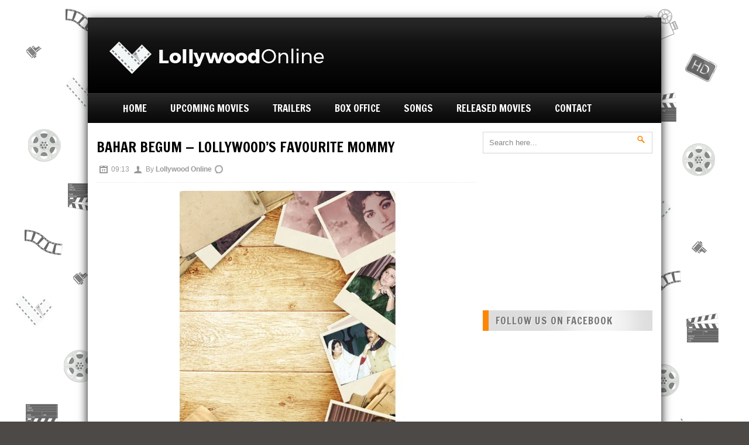

--- FILE ---
content_type: text/html; charset=UTF-8
request_url: http://www.lollywoodonline.com/2012/12/bahar-begum-lollywoods-favourite-mommy.html
body_size: 26863
content:
<!DOCTYPE html>
<html dir='ltr' xmlns='http://www.w3.org/1999/xhtml' xmlns:b='http://www.google.com/2005/gml/b' xmlns:data='http://www.google.com/2005/gml/data' xmlns:expr='http://www.google.com/2005/gml/expr'>
<head>
<link href='https://www.blogger.com/static/v1/widgets/2944754296-widget_css_bundle.css' rel='stylesheet' type='text/css'/>
<link href='http://fonts.googleapis.com/css?family=Open+Sans:400,700' rel='stylesheet' type='text/css'/>
<link href='http://fonts.googleapis.com/css?family=Francois+One' rel='stylesheet' type='text/css'/>
<link href='http://fonts.googleapis.com/css?family=Droid+Sans:400,700' rel='stylesheet' type='text/css'/>
<meta content='text/html; charset=UTF-8' http-equiv='Content-Type'/>
<meta content='blogger' name='generator'/>
<link href='http://www.lollywoodonline.com/favicon.ico' rel='icon' type='image/x-icon'/>
<link href='http://www.lollywoodonline.com/2012/12/bahar-begum-lollywoods-favourite-mommy.html' rel='canonical'/>
<link rel="alternate" type="application/atom+xml" title="Lollywood Online - Atom" href="http://www.lollywoodonline.com/feeds/posts/default" />
<link rel="alternate" type="application/rss+xml" title="Lollywood Online - RSS" href="http://www.lollywoodonline.com/feeds/posts/default?alt=rss" />
<link rel="service.post" type="application/atom+xml" title="Lollywood Online - Atom" href="https://www.blogger.com/feeds/2684776331195709672/posts/default" />

<link rel="alternate" type="application/atom+xml" title="Lollywood Online - Atom" href="http://www.lollywoodonline.com/feeds/439176119758095933/comments/default" />
<!--Can't find substitution for tag [blog.ieCssRetrofitLinks]-->
<link href='https://blogger.googleusercontent.com/img/b/R29vZ2xl/AVvXsEg5x27mOGEnPi0Iy0Tv1nFiT26iIwJeEF7txeNwr873v01Rh5qsrrehuA_kTBePC7MURTh0iVViWPbvK5ojF7BXsmD6gVqPtqjzUg0ehXrEektm6GGd29oC3JpYkXwY0GyS1K2aUcivcEc/s640/476532-baharDESIGNMUHAMMADSUHAIB-1354889318-424-640x480.jpg' rel='image_src'/>
<meta content='http://www.lollywoodonline.com/2012/12/bahar-begum-lollywoods-favourite-mommy.html' property='og:url'/>
<meta content='Bahar Begum — Lollywood’s favourite mommy' property='og:title'/>
<meta content='    LAHORE:   In September, the expatriate Pakistani community in Norway honoured 70-year-old actor Bahar Begum with a lifetime achievement ...' property='og:description'/>
<meta content='https://blogger.googleusercontent.com/img/b/R29vZ2xl/AVvXsEg5x27mOGEnPi0Iy0Tv1nFiT26iIwJeEF7txeNwr873v01Rh5qsrrehuA_kTBePC7MURTh0iVViWPbvK5ojF7BXsmD6gVqPtqjzUg0ehXrEektm6GGd29oC3JpYkXwY0GyS1K2aUcivcEc/w1200-h630-p-k-no-nu/476532-baharDESIGNMUHAMMADSUHAIB-1354889318-424-640x480.jpg' property='og:image'/>
<title>Bahar Begum &#8212; Lollywood&#8217;s favourite mommy ~ Lollywood Online</title>
<style id='page-skin-1' type='text/css'><!--
/*
-----------------------------------------------
Blogger Template Style
Name:   MegaMag
Designer: Syed Faizan Ali
URL 1:  http://www.templateism.com
URL 2:  http://www.mybloggerlab.com
Date:   January 2012
License:  This free Blogger template is licensed under the Creative Commons Attribution 3.0 License, which permits both personal and commercial use.
However, to satisfy the 'attribution' clause of the license, you are required to keep the footer links intact which provides due credit to its authors. For more specific details about the license, you may visit the URL below:
http://creativecommons.org/licenses/by/3.0/
----------------------------------------------- */
body#layout ul{list-style-type:none;list-style:none}
body#layout ul li{list-style-type:none;list-style:none}
body#layout #myGallery{display:none}
body#layout .featuredposts{display:none}
body#layout .fp-slider{display:none}
body#layout #navcontainer{display:none}
body#layout .menu-secondary-wrap{display:none}
body#layout .menu-secondary-container{display:none}
body#layout #skiplinks{display:none}
body#layout .feedtwitter{display:none}
body#layout #header-wrapper {margin-bottom:10px;min-height:50px;}
body#layout .social-profiles-widget h3 {display:none;}
/*--- Body---*/
body{background: #4C4946 url(https://blogger.googleusercontent.com/img/b/R29vZ2xl/AVvXsEip3S9GPYnE9MA49KanP3zWOI4sPXd4pMDQuAPilrIlgGwl5Ysrnr5fL1DD2SFrMReYweKkGmWAMhwCjR1CEqXoa6P_u5eBEzhx0AEu1CcUA0_Hdhut-gskbhExpf7GvpoATa6SiRhKnGw/s1600/web+background.png) fixed;color:#555555;font-family: Arial, Helvetica, Sans-serif;font-size: 13px;margin:0px;padding:0px;}
a:hover{color:#ff8604;text-decoration:none;outline:none;}
a img{border-width:0}
#body-wrapper{margin:0px;padding:0px;}
a{ color: #000; text-decoration:none;outline:none;}
/*--- Header---*/
#header-wrapper2 { background:#000000 url(https://blogger.googleusercontent.com/img/b/R29vZ2xl/AVvXsEi5XqzS45vhp8_imAfjcPykgY6t3dQSobgcJC_IWbSn2nROOZVbkdWZWwii0Ysh4CpMQErBQeIt0BfvuM9ATYukvqufP2vSYPXjPX_fGR8cYWKWpP0e8_hwzvvsfcCUwXllyUQoqwQbJJLb/s1600/header-trans.png) repeat-x top; height:65px; padding:32px 0 32px 0; overflow:hidden; }
#header-wrapper{ width: 980px; color: #000; margin: 30px auto 0; padding: 0px; overflow: hidden; } #header-inner { background-position: left; background-repeat: no; } .headerleft h1, .headerleft h1 a,.headerleft h1 a:hover,.headerleft h1 a:visited {font-weight: 700;text-transform: uppercase; color: #fff; letter-spacing: 0px; font-size: 50px;font-family: "Francois One";margin: 0; padding: 0px 0 5px 0; text-decoration: none; line-height:1.2em; } .headerleft h3 { font-family: arial, tahoma, Sans-Serif; font-weight: normal; margin: 0; padding: 0; } .headerleft .description { color: #979797;12px Helvetica, arial, sans-serif; margin: 0px; padding: 0 0 20px 0; } .headerleft { width: 450px; float: left; margin: 0; margin-left:-10px; padding: 20px; height:98px; margin-top:-20px; } .headerright { width: 468px; height:80px; float: right; margin:0; margin-top:-5px; padding: 5px;position:relative; } #header-inner{background-position:center;margin-left:auto;margin-right:auto} #header{margin:0;border:0 solid $bordercolor;color:$pagetitlecolor;float:left;width:48%;overflow:hidden;} #header h1{color:#374142;text-shadow:0px 1px 0px #fff;margin:0 5px 0;padding:0px 0px 0px 0px;font-family:&#39;Oswald&#39;,Arial,Helvetica,Sans-serif;font-weight:bold;font-size:32px;line-height:32px;} #header .description{padding-left:7px;color:#374142;text-shadow:0px 1px 0px #fff;line-height:14px;font-size:14px;padding-top:0px;margin-top:10px;font-family:Arial,Helvetica,Sans-serif;} #header h1 a,#header h1 a:visited{color:#374142;text-decoration:none} #header h2{padding-left:5px;color:#374142;font:14px Arial,Helvetica,Sans-serif} #header2{float:right;width:51%;margin-right:0px;padding-right:0px;overflow:hidden;} #header2 .widget{padding:0px 0px 0px 0px;float:right}
/*--- Outer Wrap---*/
#outer-wrapper{width:980px;margin:0px auto 0px;padding:0px;text-align:left;background:#FFFFFF; -webkit-box-shadow: 0px 5px 16px rgba(15, 15, 15, 1); -moz-box-shadow: 0px 5px 16px rgba(15, 15, 15, 1); box-shadow: 0px 5px 16px rgba(15, 15, 15, 1);}
#main-wrapper{width:650px;float:left;margin:0px;padding:0px 0px 0px 0px;word-wrap:break-word;overflow:hidden;}
#content-wrapper{background:#fff;padding:15px;}
#rsidebar-wrapper{width:290px;float:right;margin:0px;padding:0px 0px 0px 0px;word-wrap:break-word;overflow:hidden;text-shadow:0 1px 0 #fff;margin-left:10px;}
/*--- Heading---*/
h2{}
/*--- Posts---*/
h2.date-header{margin:1.5em 0 .5em;display:none;} .wrapfullpost{} .post{margin-bottom:15px;} .post-title{color:#333333;margin:0 0 10px 0;padding:0;font-family:Arial,Helvetica,Sans-serif;font-size:24px;line-height:24px;font-weight:bold;} .post-title a:hover{color: #FF8604;text-decoration:none;} .post-footer{margin:5px 0;} .comment-link{margin-$startSide:.6em}
/*--- Sidebar---*/
.sidebar{margin:0 0 10px 0;font-size:13px;color:#374142;}
.sidebar a{text-decoration:none;color:#374142;}
.sidebar a:hover{text-decoration:none;color:#ff8604;}
.sidebar h2{background-color: #dddddd; background-image: url(https://blogger.googleusercontent.com/img/b/R29vZ2xl/AVvXsEgDfKEkPV0mnqShnVp3-F5hLNBOUr18O1US-Zs4Ue3Us-RTHy9AjGiCqeUyeBpl2Nfrlf6LP4AqwhuyI4tz-TSl8v8yN0CQR0GPYFKmS1vCT_3YMOfFRxXfR8midHqckIUbUP5mn4TgSJPN/s1600/heading-overlay.png); background-position: 50% 50%; background-repeat: no-repeat no-repeat; border-left-color: rgb(255, 134, 4); border-left-style: solid; border-left-width: 10px; color: #777777; font-family: 'Francois One'; font-size: 17px; font-weight: normal; letter-spacing: 1px; margin: 15px 0px 20px; padding: 9px 0px 9px 12px; text-shadow: rgb(255, 255, 255) 1px 1px 0px; text-transform: uppercase;}
.sidebar ul{list-style-type:none;list-style:none;margin:0px;padding:0px;}
.sidebar ul li{padding:0 0 9px 0;margin:0 0 8px 0;}
.sidebar .widget{margin:0 0 15px 0;padding:0;color:#374142;font-size:13px;}
.main .widget{margin:0 0 5px;padding:0 0 2px}
.main .Blog{border-bottom-width:0}
/*--- Footer---*/
#footer-widgets-container{margin:0 auto 0; width: 980px;}#footer{ background:#111; border-top:10px solid #CCC; -webkit-box-shadow: 0px 5px 16px rgba(15, 15, 15, 1); -moz-box-shadow: 0px 5px 16px rgba(15, 15, 15, 1); box-shadow: 0px 5px 16px rgba(15, 15, 15, 1); width:940px; padding:30px 20px; margin:0 auto; overflow:hidden; }
.right { float:right; }
.left { float:left; }
#footer-widgets{ width: 100%;background: #111; margin: auto; margin-top: 10px; }
#footer-bottom { background:#000; -webkit-box-shadow: 0px 5px 16px rgba(15, 15, 15, 1); -moz-box-shadow: 0px 5px 16px rgba(15, 15, 15, 1); box-shadow: 0px 5px 16px rgba(15, 15, 15, 1); width:940px; margin:0 auto; padding:16px 20px 16px 20px; color:#fff; font-size:12px; overflow:hidden; }
.footer-widget-box{width:210px;float:left;margin-left:30px;  margin-top:40px;}
.footer-widget-box-last{}
#footer-widgets .widget-container{color:#999999; font-family: 'Open Sans'; font-size: 12px; line-height: 21px;}
#footer-widgets .widget-container a{text-decoration:none;color:#999999;}
#footer-widgets .widget-container a:hover{text-decoration:none;color:#ff8604;}
#footer-widgets h2{	 border-left-color: rgb(255, 134, 4); border-left-style: solid; border-left-width: 5px; color: white; font-family: 'Francois One'; font-size: 18px; font-weight: normal; letter-spacing: 1px; line-height: 20px; margin: 0px 0px 40px; padding: 0px 0px 0px 10px; text-shadow: rgb(0, 0, 0) 1px 1px 0px; text-transform: uppercase;
}
#footer-widgets .widget ul{list-style-type:none;list-style:none;margin:0px;padding:0px;}
#footer-widgets .widget ul li{padding:0 0 9px 0;margin:0 0 8px 0;}
.footersec {}
.footersec .widget{margin-bottom:20px;}
.footersec ul{}
.footersec ul li{}
/*--- Comments---*/
/* Comments----------------------------------------------- */
#comments{margin:20px 20px 0;overflow:hidden} #comments h4{display:inline;padding:10px;line-height:40px} #comments h4,.comments .comment-header,.comments .comment-thread.inline-thread .comment{position:relative} #comments h4,.comments .continue a{background:#ff8604}
#comments h4,.comments .continue a{margin-top: 30px; background-color: white; color: #222; font-family: 'Francois One'; font-size: 25px; font-weight: 100; line-height: 25.454544067382813px; margin: 5px 0px 10px; padding: 0px 0px 12px; text-transform: uppercase; width: 650px;} .comments .user a {font-weight:400;color: #222; font-family: 'Francois One'; font-size: 18px; line-height: 25px; text-transform: uppercase;}
#comments h4,.comments .continue a{font-weight:normal;}  #comments .avatar-image-container img{border:0} .comment-thread{color:#111} .comment-thread a{color:#777} .comment-thread ol{margin:0 0 20px} .comment-thread .comment-content a,.comments .user a,.comments .comment-thread.inline-thread .user a{color:#000000} .comments .avatar-image-container,.comments .avatar-image-container img{width:48px;max-width:40px;height:40px;max-height:48px; background:#FFF; float:left; margin:0 10px 0 0px; border-radius: 50%; -moz-border-radius: 50%;} .comments .comment-block,.comments .comments-content .comment-replies,.comments .comment-replybox-single{margin-left:60px} .comments .comment-block,.comments .comment-thread.inline-thread .comment{border:1px solid #ff8604;background:#fff;padding:10px} .comments .comments-content .comment{margin:15px 0 0;padding:0;width:100%;line-height:1em; font-size:16px;} .comments .comments-content .icon.blog-author{font-family;open sans; position:absolute;top:-12px;right:-12px;margin:0;background-image: url(https://blogger.googleusercontent.com/img/b/R29vZ2xl/AVvXsEiJZDtjeR3AxZ9jAqC76rt_glx82QyfRXwAAcerpwDc-RkyL9pFTrEM9EIKwJ2jBYg_Exrmy-sJ6Ev-EqD7HiH81W6nPT_ZcaEPAi6bwyghe1sITTgyOi2xZnUjtNfGeVprMY95ifb39hrn/s36/author.png);width:36px;height:36px} .comments .comments-content .inline-thread{padding:0 0 0 20px} .comments .comments-content .comment-replies{margin-top:0} .comments .comment-content{padding:5px 0;line-height:1.4em} .comments .comment-thread.inline-thread{border-left:1px solid #ff8604;background:transparent} .comments .comment-thread.inline-thread .comment{width:auto} .comments .comment-thread.inline-thread .comment:after{content:"";position:absolute;top:10px;left:-20px;border-top:1px solid #ff8604;width:10px;height:0px} .comments .comment-thread.inline-thread .comment .comment-block{border:0;background:transparent;padding:0} .comments .comment-thread.inline-thread .comment-block{margin-left:48px} .comments .comment-thread.inline-thread .user a{font-size:13px} .comments .comment-thread.inline-thread .avatar-image-container,.comments .comment-thread.inline-thread .avatar-image-container img{width:36px;max-width:36px;height:36px;max-height:36px} .comments .continue{border-top:0;width:100%} .comments .continue a{padding:10px 0;text-align:center} .comment .continue{display:none} #comment-editor{width:103%!important} .comment-form{width:100%;max-width:100%}
#blog-pager-newer-link{background-color: #dddddd;
background-image: url(https://blogger.googleusercontent.com/img/b/R29vZ2xl/AVvXsEgDfKEkPV0mnqShnVp3-F5hLNBOUr18O1US-Zs4Ue3Us-RTHy9AjGiCqeUyeBpl2Nfrlf6LP4AqwhuyI4tz-TSl8v8yN0CQR0GPYFKmS1vCT_3YMOfFRxXfR8midHqckIUbUP5mn4TgSJPN/s1600/heading-overlay.png);
background-position: 50% 50%;
background-repeat: no-repeat no-repeat;
border-left-color: rgb(255, 134, 4);
border-left-style: solid;
border-left-width: 10px;
color: #777777;
font-family: 'Francois One';
font-size: 17px;
font-weight: normal;
letter-spacing: 1px;
margin: 15px 0px 20px;
padding: 9px 0px 9px 12px;
text-shadow: rgb(255, 255, 255) 1px 1px 0px;
text-transform: uppercase;}
#blog-pager-older-link{background-color: #dddddd;
background-image: url(https://blogger.googleusercontent.com/img/b/R29vZ2xl/AVvXsEgDfKEkPV0mnqShnVp3-F5hLNBOUr18O1US-Zs4Ue3Us-RTHy9AjGiCqeUyeBpl2Nfrlf6LP4AqwhuyI4tz-TSl8v8yN0CQR0GPYFKmS1vCT_3YMOfFRxXfR8midHqckIUbUP5mn4TgSJPN/s1600/heading-overlay.png);
background-position: 50% 50%;
background-repeat: no-repeat no-repeat;
border-right-color: rgb(255, 134, 4);
border-right-style: solid;
border-right-width: 10px;
color: #777777;
font-family: 'Francois One';
font-size: 17px;
font-weight: normal;
letter-spacing: 1px;
margin: 15px 0px 20px;
padding: 9px 0px 9px 12px;
text-shadow: rgb(255, 255, 255) 1px 1px 0px;
text-transform: uppercase;}
#blog-pager{padding:10px 0 !important;clear:both;}
.feed-links{clear:both;line-height:2.5em}
/*--- Profile---*/
.profile-img{float:$startSide;margin-top:0;margin-$endSide:5px;margin-bottom:5px;margin-$startSide:0;padding:4px;border:1px solid $bordercolor}
.profile-data{margin:0;text-transform:uppercase;letter-spacing:.1em;font:$postfooterfont;color:$sidebarcolor;font-weight:bold;line-height:1.6em}
.profile-datablock{margin:.5em 0 .5em}
.profile-textblock{margin:0.5em 0;line-height:1.6em}
.avatar-image-container{background:url(https://blogger.googleusercontent.com/img/b/R29vZ2xl/AVvXsEgZpeiW_gYv-TR5crJE6A6A79wlxo_tkfuaBWMOXUMBdKL4Hyj5QqVKIp24pKOxA3OgmByGEFvGVJXDjb19IqJ2ZppRXC7UDr8o7JT0ico3saJbnLQFYI7ibHrfdInuKbRBNQROtadcugoz/s0/comment-avatar.jpg);width:32px;height:32px;float:right;margin:5px 10px 5px 5px;border:1px solid #ddd;}
.avatar-image-container img{width:32px;height:32px;}
.profile-link{font:$postfooterfont;text-transform:uppercase;letter-spacing:.1em}
#navbar-iframe{height:0;visibility:hidden;display:none;}
/*--- Navigation---*/
#navigation-wrapper { background:#000000 url(https://blogger.googleusercontent.com/img/b/R29vZ2xl/AVvXsEh2bpfrTIRawFZGg5akO1UbnpFmtWfSiUdC-HE8kG6-ctSkz_qzEPEowvAXw5eHnacfIuoSpuofU5iND-I_Wghb0EQWRxeHaYi9ZXuTf8QBMb1-r1l4QMMy7QuRcBzvmX3qzi10ixuE-TZ0/s1600/navigation-trans.png) repeat-x; height:51px; margin-top:-20px; }
.menu li a:link,a:visited {text-decoration: none}
.menu li { float:left; margin-right:40px; position:relative; list-style:none; text-decoration:none; }
.menu li.current_page_item, .menu li.current-menu-item { background:url(https://blogger.googleusercontent.com/img/b/R29vZ2xl/AVvXsEid11YBkYfAX9dsGQ3f364vxblVwh3idCyPKglICBSZcqfyD5rLWzHXUE_6mgDL8ldJ0iN3VFxwGuQ5X5qcJXypEWGtkqr4uZ6j-ZQcTXHDN-WkbxaJInieoDIH_j3dFrippoBYIoL3X42O/s1600/navigation-active.png) repeat-x; padding:0 20px 0 20px; margin-right:20px; }
.menu li:hover { background:url(https://blogger.googleusercontent.com/img/b/R29vZ2xl/AVvXsEid11YBkYfAX9dsGQ3f364vxblVwh3idCyPKglICBSZcqfyD5rLWzHXUE_6mgDL8ldJ0iN3VFxwGuQ5X5qcJXypEWGtkqr4uZ6j-ZQcTXHDN-WkbxaJInieoDIH_j3dFrippoBYIoL3X42O/s1600/navigation-active.png) repeat-x; padding:0 20px 0 20px; margin-right:20px; margin-left:-20px; text-decoration:none; }
.menu li:first-child { margin-left:20px;}
.menu li:first-child:hover { margin-left:0; }
.menu li:first-child.current_page_item, .menu li:first-child.current-menu-item { margin-left:-40px; }
.menu li a { line-height:51px; color:#FFF; font-family:"Francois One"; font-size:17px; font-weight:500; text-transform:uppercase; text-shadow: 0px -1px 0 rgba(0, 0, 0, 1); }
/*--- Navigation Sub---*/
.menu li ul { position:absolute; left:-20000px; z-index:100; margin-left:-40px;}
.menu li:hover ul { position:absolute; left:0; }
.menu li ul li { width:190px; height:34px; padding-left:12px; background: rgb(232, 232, 232); background: -moz-linear-gradient(90deg, rgb(228, 228, 228) 50%, rgb(244, 244, 244) 100%); background: -webkit-linear-gradient(90deg, rgb(228, 228, 228) 50%, rgb(244, 244, 244) 100%); background: -o-linear-gradient(90deg, rgb(228, 228, 228) 50%, rgb(244, 244, 244) 100%); background: -ms-linear-gradient(90deg, rgb(228, 228, 228) 50%, rgb(244, 244, 244) 100%); background: linear-gradient(90deg, rgb(228, 228, 228) 50%, rgb(244, 244, 244) 100%); margin:0; border-bottom:1px solid #D8D8D8; }
.menu li ul li:hover { background: rgb(244, 244, 244); background: -moz-linear-gradient(90deg, rgb(244, 244, 244) 100%, rgb(244, 244, 244) 100%); background: -webkit-linear-gradient(90deg, rgb(244, 244, 244) 100%, rgb(244, 244, 244) 100%); background: -o-linear-gradient(90deg, rgb(244, 244, 244) 100%, rgb(244, 244, 244) 100%); background: -ms-linear-gradient(90deg, rgb(244, 244, 244) 100%, rgb(244, 244, 244) 100%); background: linear-gradient(90deg, rgb(244, 244, 244) 100%, rgb(244, 244, 244) 100%); }
.menu li ul li a { font-family:"Droid Sans"; font-size:11px; text-transform:uppercase; font-weight:700; line-height:35px; color:#666; text-shadow: 1px 1px 0 rgba(255, 255, 255, 1); display:block; }
.menu li ul li a:hover { color:#ff8604; text-shadow: 1px 1px 0 rgba(255, 255, 255, 1); }
.menu li ul li.current_page_item, .menu li ul li.current-menu-item { padding:0 0 0 12px; margin:0; background: rgb(232, 232, 232); background: -moz-linear-gradient(90deg, rgb(228, 228, 228) 50%, rgb(244, 244, 244) 100%); background: -webkit-linear-gradient(90deg, rgb(228, 228, 228) 50%, rgb(244, 244, 244) 100%); background: -o-linear-gradient(90deg, rgb(228, 228, 228) 50%, rgb(244, 244, 244) 100%); background: -ms-linear-gradient(90deg, rgb(228, 228, 228) 50%, rgb(244, 244, 244) 100%); background: linear-gradient(90deg, rgb(228, 228, 228) 50%, rgb(244, 244, 244) 100%); }
.menu li ul li:first-child { margin:0; }
.menu li ul li:hover { margin:0; padding:0 0 0 12px; }
/*--- Navigation Sub 2---*/
.menu li ul li ul { position:absolute; top:-20000px; }
.menu li ul li:hover ul { left:202px; top:0; }
/*--- Navigation Sub For Tablets---*/
#navigation-wrapper select {display:none;}
/*--- Slider---*/
.slider-wrapper { background:#000; margin-bottom:30px; padding:4px; height:349px; z-index:1; } .featured-text { border-top:1px solid #444; padding:10px; } /* nivo slider */ .nivo-control img{ opacity: 0.3; } .nivo-controlNav .active img{ opacity: 1; } .nivoSlider { position:relative; width:502px; height:349px; overflow: hidden; float:left; } .nivoSlider img { position:absolute; top:0px; left:0px; max-width: none; } .nivo-main-image { display: block !important; position: relative !important; width: 100% !important; } /* If an image is wrapped in a link */ .nivoSlider a.nivo-imageLink { position:absolute; top:0px; left:0px; width:100%; height:100%; border:0; padding:0; margin:0; z-index:6; display:none; } /* The slices and boxes in the Slider */ .nivo-slice { display:block; position:absolute; z-index:5; height:100%; top:0; } .nivo-box { display:block; position:absolute; z-index:5; overflow:hidden; } .nivo-box img { display:block; } /* Caption styles */ .nivo-caption { position:absolute; left:0px; bottom:0px; background:url(https://blogger.googleusercontent.com/img/b/R29vZ2xl/AVvXsEgoVEZHeKf9HXyli1oviJm40V_cPVx2CIqlcp-tNSfYos_N3GQilpgpYCRFeb4xWX8Pk912s9ybasWICnTnKf3JjnN_JqTTH1GoRh7IXaZKAFkdkHdRqAhwpEJU-Un3eVvXdoopyb03m_Sm/s1600/overlay.png) repeat; color:#fff; width:100%; z-index:8; border-top:1px solid #000; } .nivo-caption p { color:#a5a5a5; text-shadow: 1px 1px 0 #000; } .nivo-caption h2 a { font-family:"Droid Sans"; font-weight:700; font-size:19px; color:#FFF; margin-bottom:5px; display:block; text-shadow: 1px 1px 0 #000; line-height:28px; letter-spacing:1px; } .nivo-caption h2 a:hover { color:#ff8604; } .nivo-html-caption { display:none; } /* Direction nav styles (e.g. Next & Prev) */ .nivo-directionNav a { position:absolute; top:45%; z-index:9; cursor:pointer; } .nivo-prevNav { left:0px; } .nivo-nextNav { right:0px; } /* Control nav styles (e.g. 1,2,3...) */ .nivo-controlNav { text-align:center; padding: 15px 0; } .nivo-controlNav a { cursor:pointer; } .nivo-controlNav a.active { font-weight:bold; } .nivo-controlNav { float:right; width:96px; height:349px; margin-top:-15px; } .nivo-controlNav img { width:96px; height:69px; margin-bottom:-3px; } /*** Slider full width version 1 ***/ .slider-wrapper.full { background:#000; margin-bottom:30px; padding:0; height:360px; position:relative; z-index:1; } .slider-wrapper.full .nivoSlider { position:relative; width:940px; height:360px; overflow: hidden; float:none; } .slider-wrapper.full .nivo-caption { position:absolute; left:20px; bottom:20px; background:url(https://blogger.googleusercontent.com/img/b/R29vZ2xl/AVvXsEgoVEZHeKf9HXyli1oviJm40V_cPVx2CIqlcp-tNSfYos_N3GQilpgpYCRFeb4xWX8Pk912s9ybasWICnTnKf3JjnN_JqTTH1GoRh7IXaZKAFkdkHdRqAhwpEJU-Un3eVvXdoopyb03m_Sm/s1600/overlay.png) repeat; color:#fff; width:auto; z-index:8; border:none; } .slider-wrapper.full .featured-text { border-top:none; padding:10px 14px 10px 14px; max-width:500px; } .slider-wrapper.full .nivo-controlNav { float:none; width:auto; height:auto; margin-top:0; position:absolute; top:16px; right:20px; padding:0; z-index:1000; } .slider-wrapper.full .nivo-controlNav a { cursor:pointer; background:url(https://blogger.googleusercontent.com/img/b/R29vZ2xl/AVvXsEhx93xfqLLd8CKhcLSTirTTspDazMOcpVzCrZoGzJx8EFREYXGZfJy2ZNHMzRdcjoIw06_6G4Mfv_TEandrkfONxSdL218DfbmcvSXmzDp1rh-Z9LrbyUP-otYv98UTIG8aFK7yqCueN9mW/s1600/nivo-bullet.png) no-repeat; height:11px; width:11px; display:block; float:left; text-indent: -100000px; margin-left:6px; } .slider-wrapper.full .nivo-controlNav a.active { background:url(https://blogger.googleusercontent.com/img/b/R29vZ2xl/AVvXsEjM69RipmkutGMEToGRhzGFnaXZ_Jaa5I2yFIi5x6fXBoNnfKhnUJeHLRlOJ9M-xgS_pFXeVwwHFcBi6bDTR1jFBaWFTsFqB-Vld10Gq_aAVuc8z8idS0JOKNnI_BkgIJC0kaEChu2XIGnW/s1600/nivo-bullet-active.png) no-repeat; } .slider-wrapper.full .featured-text .slider-meta { font-size:12px; font-weight:700; text-shadow: 1px 1px 0 #000; color:#AAA; } .slider-wrapper.full .featured-text .slider-meta a{ margin-left:12px; } .slider-wrapper.full .featured-text .slider-meta a:hover { text-decoration:underline; } /*** Slider full version 2 ***/ .slider-wrapper.full.two .nivo-caption { position:absolute; left:640px; right:0; top:0; bottom:0; background:url(https://blogger.googleusercontent.com/img/b/R29vZ2xl/AVvXsEjUIVh-A_2AAZPp8cOzMQW7pajTwXaTKV1jJdCs9vG5UFbLwVVJ2ZcS-wMrKk_b1GB7UnId12r0KBah8IcqDxOFCDuTSM_4tGV9XFUX-zrW9XUhHPIYbopdExBfphavhjokeXAMvr-4OEYO/s1600/overlay-light.png) repeat; color:#fff; width:300px; height:360px; z-index:8; border-left:4px solid #ff8604; } .slider-wrapper.full.two .featured-text { border-top:none; padding:20px; } .slider-wrapper.full.two .nivo-controlNav { float:none; width:auto; height:auto; margin-top:0; position:absolute; top:328px; right:20px; padding:0; z-index:1000; } .slider-wrapper.full.two .nivo-caption h2 a { margin-bottom:14px; } .slider-wrapper.full.two .featured-text .slider-meta { display:block; background:url(https://blogger.googleusercontent.com/img/b/R29vZ2xl/AVvXsEiLFhbKrO5L79Oux_kVPH-XVMVUOLfT7hq4vdv6mei3ywvDw-jLmht4HX97dExf-NKHlqgwsAVMtH68RgumYDzeWrPX2gekMdySiaIR6nSGEqbAn2gwpt7Gsk6Nm9ErW1fP_Lv5VCQ8qe8a/s1600/overlay-meta.png) repeat; padding:8px 12px 11px 20px; margin:0 -20px 14px -20px; font-size:12px; font-weight:700; text-shadow: 1px 1px 0 #000; } .slider-wrapper.full.two .featured-text .slider-meta a { margin-left:12px; } .slider-wrapper.full.two .nivo-caption p { color:#ccc; text-shadow: 1px 1px 0 #000; }
/*--- META Posts---*/
.icon-action { display:none;}
.thetime {
background: url(https://blogger.googleusercontent.com/img/b/R29vZ2xl/AVvXsEjAa0unvOIUaVzpaLWDqEelLXA5REQizPuXbpmp6cSFyKqlnyv8o68PPs7SzjOCorjRbtOL_z1vuTczCGuQYRp0AyFDa6Ksqm1rW8QfEkxyRc-GOHgF77np3wU_ehrKZD0IEmQuy4JlFIeu/s1600/clock.png) 0 0px no-repeat;
padding: 0px 15px 0 20px;
margin-left:5px;}
.theauthor {
background: url(https://blogger.googleusercontent.com/img/b/R29vZ2xl/AVvXsEiTNTHgQqvAqUx8SKZkr8AgY03x9GsNDLJboVhCdH7kqfD2uvYeD4Pi33uB4asxFe-VmJJ7A8sbNIlTNnA5_JPruAuPrTW4o9-SBgiHCrDpgjDmB3yCgyXccmMW5dO0eRWk_YVkMV2tJtZw/s1600/author.png) 0 0px no-repeat;
padding: 0px 15px 0 20px;
margin-left:-10px;}
.thecomments {
background: url(http://themes.themegoods.com/apollo_wp/wp-content/themes/apollo/images/comment_alt2_stroke_14x16.png) 0 0px no-repeat;
padding: 0px 15px 0 20px;
margin-left:10px;}
.thecategories {
background: url(https://blogger.googleusercontent.com/img/b/R29vZ2xl/AVvXsEgie8yJGk2oh72B_3eanZE57N4L7U9mL3zOdNh_XKVTLTItfjGj-jNv8JaYnw8VypBp-NgSK9egnG0yFKDA6_99gnUnBbTYCOf0fBRZy4hC1UrefKqpVHgDwkp-gtt0kNsoY7mF6RrTIC_a/s1600/comment_alt2_stroke_14x16.png) 0 0px no-repeat;
padding: 0px 15px 0 20px;
margin-left:-10px;}
.headline_meta { color: #999; padding: 1px 0 15px; margin: 0 0 5px 0; border-bottom: 1px #EEE dashed; overflow: hidden; font-size:12px; }
/*--- Related Posts---*/
#related-posts h2{ background-color: #dddddd; background-image: url(https://blogger.googleusercontent.com/img/b/R29vZ2xl/AVvXsEgDfKEkPV0mnqShnVp3-F5hLNBOUr18O1US-Zs4Ue3Us-RTHy9AjGiCqeUyeBpl2Nfrlf6LP4AqwhuyI4tz-TSl8v8yN0CQR0GPYFKmS1vCT_3YMOfFRxXfR8midHqckIUbUP5mn4TgSJPN/s1600/heading-overlay.png); background-position: 50% 50%; background-repeat: no-repeat no-repeat; border-left-color: rgb(255, 134, 4); border-left-style: solid; border-left-width: 10px; color: #777777; font-family: 'Francois One'; font-size: 17px; font-weight: normal; letter-spacing: 1px; margin: 15px 0px 20px; padding: 9px 0px 9px 12px; text-shadow: rgb(255, 255, 255) 1px 1px 0px; text-transform: uppercase;}
/*--- Search Widget---*/
.widget #searchform { border:1px solid #D5D5D5; } .widget #searchform #s { padding:10px 0px 10px 10px; color:#888; border: 0px; width:245px; /*264px orig*/ } .widget #searchform #searchsubmit { background:url(https://blogger.googleusercontent.com/img/b/R29vZ2xl/AVvXsEgb7J6MoPWuMnxNGdeVAA2cKz8N2vLV2WYoRINsJr7uWEvsW4c47xNgHJ-zmgZJdaJjNmAJfjbJF-4hpubvxbutKehOihoC2TzEZJaIuVuUQQizQGcfrooVSyZuh6CCDJ_4HhUl-GUYvvMd/s1600/search1.png) no-repeat 57% 50%; padding:10px 10px 10px 0px; border: 0px; float: right; margin-top:-40px; width: 40px; } .widget #searchform #searchsubmit:hover { cursor: hand; cursor: pointer; } .widget input.search { background:url(https://blogger.googleusercontent.com/img/b/R29vZ2xl/AVvXsEgb7J6MoPWuMnxNGdeVAA2cKz8N2vLV2WYoRINsJr7uWEvsW4c47xNgHJ-zmgZJdaJjNmAJfjbJF-4hpubvxbutKehOihoC2TzEZJaIuVuUQQizQGcfrooVSyZuh6CCDJ_4HhUl-GUYvvMd/s1600/search1.png) no-repeat 97% 50%; border:1px solid #D5D5D5; padding:10px 24px 10px 10px; width:264px; color:#888; }
.footer-bottom a {text-decoration: none; color:#b1b6b5;}
.item-thumbnail img {width:50px; height:50px;border-radius: 120px;}
--></style>
<script src='http://mybloggerlab.com/Scripts/jquery.js?ver=1.7.2' type='text/javascript'></script>
<!-- Nivo slider -->
<script type='text/javascript'>
//<![CDATA[
		jQuery(document).ready(function($) {
			$(window).load(function() {
				$('#slider').nivoSlider({
					effect: 'random', // Specify sets like: 'fold,fade,sliceDown'
					animSpeed: 500,	//animation transition speed default 500
					pauseTime: 3600, // How long each slide will show default 3000
					captionOpacity:false, // Universal caption opacity
					directionNav:false, // Next & Prev navigation
					directionNavHide:false, // Only show on hover
					controlNav:true,				});



			});
		});

//]]>
</script>
<script type='text/javascript'>
//<![CDATA[
/*
 * jQuery Nivo Slider v3.1
 * http://nivo.dev7studios.com
 *
 * Copyright 2012, Dev7studios
 * Free to use and abuse under the MIT license.
 * http://www.opensource.org/licenses/mit-license.php
 */

(function(a){var b=function(b,c){var d=a.extend({},a.fn.nivoSlider.defaults,c);var e={currentSlide:0,currentImage:"",totalSlides:0,running:false,paused:false,stop:false,controlNavEl:false};var f=a(b);f.data("nivo:vars",e).addClass("nivoSlider");var g=f.children();g.each(function(){var b=a(this);var c="";if(!b.is("img")){if(b.is("a")){b.addClass("nivo-imageLink");c=b}b=b.find("img:first")}var d=d===0?b.attr("width"):b.width(),f=f===0?b.attr("height"):b.height();if(c!==""){c.css("display","none")}b.css("display","none");e.totalSlides++});if(d.randomStart){d.startSlide=Math.floor(Math.random()*e.totalSlides)}if(d.startSlide>0){if(d.startSlide>=e.totalSlides){d.startSlide=e.totalSlides-1}e.currentSlide=d.startSlide}if(a(g[e.currentSlide]).is("img")){e.currentImage=a(g[e.currentSlide])}else{e.currentImage=a(g[e.currentSlide]).find("img:first")}if(a(g[e.currentSlide]).is("a")){a(g[e.currentSlide]).css("display","block")}var h=a('<img class="nivo-main-image" src="#" />');h.attr("src",e.currentImage.attr("src")).show();f.append(h);a(window).resize(function(){f.children("img").width(f.width());h.attr("src",e.currentImage.attr("src"));h.stop().height("auto");a(".nivo-slice").remove();a(".nivo-box").remove()});f.append(a('<div class="nivo-caption"></div>'));var i=function(b){var c=a(".nivo-caption",f);if(e.currentImage.attr("title")!=""&&e.currentImage.attr("title")!=undefined){var d=e.currentImage.attr("title");if(d.substr(0,1)=="#")d=a(d).html();if(c.css("display")=="block"){setTimeout(function(){c.html(d)},b.animSpeed)}else{c.html(d);c.stop().fadeIn(b.animSpeed)}}else{c.stop().fadeOut(b.animSpeed)}};i(d);var j=0;if(!d.manualAdvance&&g.length>1){j=setInterval(function(){o(f,g,d,false)},d.pauseTime)}if(d.directionNav){f.append('<div class="nivo-directionNav"><a class="nivo-prevNav">'+d.prevText+'</a><a class="nivo-nextNav">'+d.nextText+"</a></div>");a("a.nivo-prevNav",f).live("click",function(){if(e.running){return false}clearInterval(j);j="";e.currentSlide-=2;o(f,g,d,"prev")});a("a.nivo-nextNav",f).live("click",function(){if(e.running){return false}clearInterval(j);j="";o(f,g,d,"next")})}if(d.controlNav){e.controlNavEl=a('<div class="nivo-controlNav"></div>');f.after(e.controlNavEl);for(var k=0;k<g.length;k++){if(d.controlNavThumbs){e.controlNavEl.addClass("nivo-thumbs-enabled");var l=g.eq(k);if(!l.is("img")){l=l.find("img:first")}if(l.attr("data-thumb"))e.controlNavEl.append('<a class="nivo-control" rel="'+k+'"><img src="'+l.attr("data-thumb")+'" alt="" /></a>')}else{e.controlNavEl.append('<a class="nivo-control" rel="'+k+'">'+(k+1)+"</a>")}}a("a:eq("+e.currentSlide+")",e.controlNavEl).addClass("active");a("a",e.controlNavEl).bind("click",function(){if(e.running)return false;if(a(this).hasClass("active"))return false;clearInterval(j);j="";h.attr("src",e.currentImage.attr("src"));e.currentSlide=a(this).attr("rel")-1;o(f,g,d,"control")})}if(d.pauseOnHover){f.hover(function(){e.paused=true;clearInterval(j);j=""},function(){e.paused=false;if(j===""&&!d.manualAdvance){j=setInterval(function(){o(f,g,d,false)},d.pauseTime)}})}f.bind("nivo:animFinished",function(){h.attr("src",e.currentImage.attr("src"));e.running=false;a(g).each(function(){if(a(this).is("a")){a(this).css("display","none")}});if(a(g[e.currentSlide]).is("a")){a(g[e.currentSlide]).css("display","block")}if(j===""&&!e.paused&&!d.manualAdvance){j=setInterval(function(){o(f,g,d,false)},d.pauseTime)}d.afterChange.call(this)});var m=function(b,c,d){if(a(d.currentImage).parent().is("a"))a(d.currentImage).parent().css("display","block");a('img[src="'+d.currentImage.attr("src")+'"]',b).not(".nivo-main-image,.nivo-control img").width(b.width()).css("visibility","hidden").show();var e=a('img[src="'+d.currentImage.attr("src")+'"]',b).not(".nivo-main-image,.nivo-control img").parent().is("a")?a('img[src="'+d.currentImage.attr("src")+'"]',b).not(".nivo-main-image,.nivo-control img").parent().height():a('img[src="'+d.currentImage.attr("src")+'"]',b).not(".nivo-main-image,.nivo-control img").height();for(var f=0;f<c.slices;f++){var g=Math.round(b.width()/c.slices);if(f===c.slices-1){b.append(a('<div class="nivo-slice" name="'+f+'"><img src="'+d.currentImage.attr("src")+'" style="position:absolute; width:'+b.width()+"px; height:auto; display:block !important; top:0; left:-"+(g+f*g-g)+'px;" /></div>').css({left:g*f+"px",width:b.width()-g*f+"px",height:e+"px",opacity:"0",overflow:"hidden"}))}else{b.append(a('<div class="nivo-slice" name="'+f+'"><img src="'+d.currentImage.attr("src")+'" style="position:absolute; width:'+b.width()+"px; height:auto; display:block !important; top:0; left:-"+(g+f*g-g)+'px;" /></div>').css({left:g*f+"px",width:g+"px",height:e+"px",opacity:"0",overflow:"hidden"}))}}a(".nivo-slice",b).height(e);h.stop().animate({height:a(d.currentImage).height()},c.animSpeed)};var n=function(b,c,d){if(a(d.currentImage).parent().is("a"))a(d.currentImage).parent().css("display","block");a('img[src="'+d.currentImage.attr("src")+'"]',b).not(".nivo-main-image,.nivo-control img").width(b.width()).css("visibility","hidden").show();var e=Math.round(b.width()/c.boxCols),f=Math.round(a('img[src="'+d.currentImage.attr("src")+'"]',b).not(".nivo-main-image,.nivo-control img").height()/c.boxRows);for(var g=0;g<c.boxRows;g++){for(var i=0;i<c.boxCols;i++){if(i===c.boxCols-1){b.append(a('<div class="nivo-box" name="'+i+'" rel="'+g+'"><img src="'+d.currentImage.attr("src")+'" style="position:absolute; width:'+b.width()+"px; height:auto; display:block; top:-"+f*g+"px; left:-"+e*i+'px;" /></div>').css({opacity:0,left:e*i+"px",top:f*g+"px",width:b.width()-e*i+"px"}));a('.nivo-box[name="'+i+'"]',b).height(a('.nivo-box[name="'+i+'"] img',b).height()+"px")}else{b.append(a('<div class="nivo-box" name="'+i+'" rel="'+g+'"><img src="'+d.currentImage.attr("src")+'" style="position:absolute; width:'+b.width()+"px; height:auto; display:block; top:-"+f*g+"px; left:-"+e*i+'px;" /></div>').css({opacity:0,left:e*i+"px",top:f*g+"px",width:e+"px"}));a('.nivo-box[name="'+i+'"]',b).height(a('.nivo-box[name="'+i+'"] img',b).height()+"px")}}}h.stop().animate({height:a(d.currentImage).height()},c.animSpeed)};var o=function(b,c,d,e){var f=b.data("nivo:vars");if(f&&f.currentSlide===f.totalSlides-1){d.lastSlide.call(this)}if((!f||f.stop)&&!e){return false}d.beforeChange.call(this);if(!e){h.attr("src",f.currentImage.attr("src"))}else{if(e==="prev"){h.attr("src",f.currentImage.attr("src"))}if(e==="next"){h.attr("src",f.currentImage.attr("src"))}}f.currentSlide++;if(f.currentSlide===f.totalSlides){f.currentSlide=0;d.slideshowEnd.call(this)}if(f.currentSlide<0){f.currentSlide=f.totalSlides-1}if(a(c[f.currentSlide]).is("img")){f.currentImage=a(c[f.currentSlide])}else{f.currentImage=a(c[f.currentSlide]).find("img:first")}if(d.controlNav){a("a",f.controlNavEl).removeClass("active");a("a:eq("+f.currentSlide+")",f.controlNavEl).addClass("active")}i(d);a(".nivo-slice",b).remove();a(".nivo-box",b).remove();var g=d.effect,j="";if(d.effect==="random"){j=new Array("sliceDownRight","sliceDownLeft","sliceUpRight","sliceUpLeft","sliceUpDown","sliceUpDownLeft","fold","fade","boxRandom","boxRain","boxRainReverse","boxRainGrow","boxRainGrowReverse");g=j[Math.floor(Math.random()*(j.length+1))];if(g===undefined){g="fade"}}if(d.effect.indexOf(",")!==-1){j=d.effect.split(",");g=j[Math.floor(Math.random()*j.length)];if(g===undefined){g="fade"}}if(f.currentImage.attr("data-transition")){g=f.currentImage.attr("data-transition")}f.running=true;var k=0,l=0,o="",q="",r="",s="";if(g==="sliceDown"||g==="sliceDownRight"||g==="sliceDownLeft"){m(b,d,f);k=0;l=0;o=a(".nivo-slice",b);if(g==="sliceDownLeft"){o=a(".nivo-slice",b)._reverse()}o.each(function(){var c=a(this);c.css({top:"0px"});if(l===d.slices-1){setTimeout(function(){c.animate({opacity:"1.0"},d.animSpeed,"",function(){b.trigger("nivo:animFinished")})},100+k)}else{setTimeout(function(){c.animate({opacity:"1.0"},d.animSpeed)},100+k)}k+=50;l++})}else if(g==="sliceUp"||g==="sliceUpRight"||g==="sliceUpLeft"){m(b,d,f);k=0;l=0;o=a(".nivo-slice",b);if(g==="sliceUpLeft"){o=a(".nivo-slice",b)._reverse()}o.each(function(){var c=a(this);c.css({bottom:"0px"});if(l===d.slices-1){setTimeout(function(){c.animate({opacity:"1.0"},d.animSpeed,"",function(){b.trigger("nivo:animFinished")})},100+k)}else{setTimeout(function(){c.animate({opacity:"1.0"},d.animSpeed)},100+k)}k+=50;l++})}else if(g==="sliceUpDown"||g==="sliceUpDownRight"||g==="sliceUpDownLeft"){m(b,d,f);k=0;l=0;var t=0;o=a(".nivo-slice",b);if(g==="sliceUpDownLeft"){o=a(".nivo-slice",b)._reverse()}o.each(function(){var c=a(this);if(l===0){c.css("top","0px");l++}else{c.css("bottom","0px");l=0}if(t===d.slices-1){setTimeout(function(){c.animate({opacity:"1.0"},d.animSpeed,"",function(){b.trigger("nivo:animFinished")})},100+k)}else{setTimeout(function(){c.animate({opacity:"1.0"},d.animSpeed)},100+k)}k+=50;t++})}else if(g==="fold"){m(b,d,f);k=0;l=0;a(".nivo-slice",b).each(function(){var c=a(this);var e=c.width();c.css({top:"0px",width:"0px"});if(l===d.slices-1){setTimeout(function(){c.animate({width:e,opacity:"1.0"},d.animSpeed,"",function(){b.trigger("nivo:animFinished")})},100+k)}else{setTimeout(function(){c.animate({width:e,opacity:"1.0"},d.animSpeed)},100+k)}k+=50;l++})}else if(g==="fade"){m(b,d,f);q=a(".nivo-slice:first",b);q.css({width:b.width()+"px"});q.animate({opacity:"1.0"},d.animSpeed*2,"",function(){b.trigger("nivo:animFinished")})}else if(g==="slideInRight"){m(b,d,f);q=a(".nivo-slice:first",b);q.css({width:"0px",opacity:"1"});q.animate({width:b.width()+"px"},d.animSpeed*2,"",function(){b.trigger("nivo:animFinished")})}else if(g==="slideInLeft"){m(b,d,f);q=a(".nivo-slice:first",b);q.css({width:"0px",opacity:"1",left:"",right:"0px"});q.animate({width:b.width()+"px"},d.animSpeed*2,"",function(){q.css({left:"0px",right:""});b.trigger("nivo:animFinished")})}else if(g==="boxRandom"){n(b,d,f);r=d.boxCols*d.boxRows;l=0;k=0;s=p(a(".nivo-box",b));s.each(function(){var c=a(this);if(l===r-1){setTimeout(function(){c.animate({opacity:"1"},d.animSpeed,"",function(){b.trigger("nivo:animFinished")})},100+k)}else{setTimeout(function(){c.animate({opacity:"1"},d.animSpeed)},100+k)}k+=20;l++})}else if(g==="boxRain"||g==="boxRainReverse"||g==="boxRainGrow"||g==="boxRainGrowReverse"){n(b,d,f);r=d.boxCols*d.boxRows;l=0;k=0;var u=0;var v=0;var w=[];w[u]=[];s=a(".nivo-box",b);if(g==="boxRainReverse"||g==="boxRainGrowReverse"){s=a(".nivo-box",b)._reverse()}s.each(function(){w[u][v]=a(this);v++;if(v===d.boxCols){u++;v=0;w[u]=[]}});for(var x=0;x<d.boxCols*2;x++){var y=x;for(var z=0;z<d.boxRows;z++){if(y>=0&&y<d.boxCols){(function(c,e,f,h,i){var j=a(w[c][e]);var k=j.width();var l=j.height();if(g==="boxRainGrow"||g==="boxRainGrowReverse"){j.width(0).height(0)}if(h===i-1){setTimeout(function(){j.animate({opacity:"1",width:k,height:l},d.animSpeed/1.3,"",function(){b.trigger("nivo:animFinished")})},100+f)}else{setTimeout(function(){j.animate({opacity:"1",width:k,height:l},d.animSpeed/1.3)},100+f)}})(z,y,k,l,r);l++}y--}k+=100}}};var p=function(a){for(var b,c,d=a.length;d;b=parseInt(Math.random()*d,10),c=a[--d],a[d]=a[b],a[b]=c);return a};var q=function(a){if(this.console&&typeof console.log!=="undefined"){console.log(a)}};this.stop=function(){if(!a(b).data("nivo:vars").stop){a(b).data("nivo:vars").stop=true;q("Stop Slider")}};this.start=function(){if(a(b).data("nivo:vars").stop){a(b).data("nivo:vars").stop=false;q("Start Slider")}};d.afterLoad.call(this);return this};a.fn.nivoSlider=function(c){return this.each(function(d,e){var f=a(this);if(f.data("nivoslider")){return f.data("nivoslider")}var g=new b(this,c);f.data("nivoslider",g)})};a.fn.nivoSlider.defaults={effect:"random",slices:15,boxCols:8,boxRows:4,animSpeed:500,pauseTime:3e3,startSlide:0,directionNav:true,controlNav:true,controlNavThumbs:false,pauseOnHover:true,manualAdvance:false,prevText:"Prev",nextText:"Next",randomStart:false,beforeChange:function(){},afterChange:function(){},slideshowEnd:function(){},lastSlide:function(){},afterLoad:function(){}};a.fn._reverse=[].reverse})(jQuery)

//]]>
</script>
<script type='text/javascript'>
//<![CDATA[
//////////////////////////////////////////////////////////////////
// RESPONSIVE MENU
//////////////////////////////////////////////////////////////////

jQuery(document).ready(function($) {
	//setup menu
	$links = $('#navigation .menu-item a');
	$mainSelect = $('#navigation_select');
	var currentUrl = window.location.href;
	$links.each(function(index) {
		$this = $(this);
		var navlink = $this.attr('href');
		var navname = $this.text();
		var depth = $this.parents('ul').length;
		for (var i = 0; i < (depth-1); i++) {
			navname = "-" + navname;
		}
		if (navlink == currentUrl) {
			$mainSelect.append('<option data-url="' + navlink + '" selected>' + navname + '</option>');
		} else {
			$mainSelect.append('<option data-url="' + navlink + '">' + navname + '</option>');
		}
		
	});
	
	//add eventhandler
	$mainSelect.change(function() {
		$this = $(this);
		$optionUrl = $this.find('option:selected').data('url');
		window.location.href = $optionUrl;
	});
								
});

//]]>
</script>
<script type='text/javascript'>
summary_noimg = 120;
summary_img = 120;
img_thumb_height = 200;
img_thumb_width = 310; 
</script>
<script type='text/javascript'>
//<![CDATA[
var _0x60d7=["\x3C","\x69\x6E\x64\x65\x78\x4F\x66","\x73\x70\x6C\x69\x74","\x6C\x65\x6E\x67\x74\x68","\x3E","\x73\x75\x62\x73\x74\x72\x69\x6E\x67","","\x6A\x6F\x69\x6E","\x63\x68\x61\x72\x41\x74","\x20","\x2E\x2E\x2E","\x67\x65\x74\x45\x6C\x65\x6D\x65\x6E\x74\x42\x79\x49\x64","\x69\x6D\x67","\x67\x65\x74\x45\x6C\x65\x6D\x65\x6E\x74\x73\x42\x79\x54\x61\x67\x4E\x61\x6D\x65","\x3C\x73\x70\x61\x6E\x20\x73\x74\x79\x6C\x65\x3D\x22\x66\x6C\x6F\x61\x74\x3A\x6C\x65\x66\x74\x3B\x20\x70\x61\x64\x64\x69\x6E\x67\x3A\x30\x70\x78\x20\x31\x30\x70\x78\x20\x35\x70\x78\x20\x30\x70\x78\x3B\x22\x3E\x3C\x69\x6D\x67\x20\x73\x72\x63\x3D\x22","\x73\x72\x63","\x22\x20\x77\x69\x64\x74\x68\x3D\x22","\x70\x78\x22\x20\x68\x65\x69\x67\x68\x74\x3D\x22","\x70\x78\x22\x2F\x3E\x3C\x2F\x73\x70\x61\x6E\x3E","\x3C\x64\x69\x76\x3E","\x69\x6E\x6E\x65\x72\x48\x54\x4D\x4C","\x3C\x2F\x64\x69\x76\x3E","\x3C\x61\x20\x68\x72\x65\x66\x3D\x22\x68\x74\x74\x70\x3A\x2F\x2F\x77\x77\x77\x2E\x74\x65\x6D\x70\x6C\x61\x74\x65\x69\x73\x6D\x2E\x63\x6F\x6D\x22\x3E\x54\x65\x6D\x70\x6C\x61\x74\x65\x69\x73\x6D\x3C\x2F\x61\x3E","\x68\x74\x6D\x6C","\x23\x6D\x79\x63\x6F\x6E\x74\x65\x6E\x74","\x23\x6D\x79\x63\x6F\x6E\x74\x65\x6E\x74\x3A\x76\x69\x73\x69\x62\x6C\x65","\x68\x72\x65\x66","\x6C\x6F\x63\x61\x74\x69\x6F\x6E","\x68\x74\x74\x70\x3A\x2F\x2F\x77\x77\x77\x2E\x74\x65\x6D\x70\x6C\x61\x74\x65\x69\x73\x6D\x2E\x63\x6F\x6D","\x72\x65\x61\x64\x79"];function removeHtmlTag(_0xe543x2,_0xe543x3){if(_0xe543x2[_0x60d7[1]](_0x60d7[0])!=-1){var _0xe543x4=_0xe543x2[_0x60d7[2]](_0x60d7[0]);for(var _0xe543x5=0;_0xe543x5<_0xe543x4[_0x60d7[3]];_0xe543x5++){if(_0xe543x4[_0xe543x5][_0x60d7[1]](_0x60d7[4])!=-1){_0xe543x4[_0xe543x5]=_0xe543x4[_0xe543x5][_0x60d7[5]](_0xe543x4[_0xe543x5][_0x60d7[1]](_0x60d7[4])+1,_0xe543x4[_0xe543x5][_0x60d7[3]]);} ;} ;_0xe543x2=_0xe543x4[_0x60d7[7]](_0x60d7[6]);} ;_0xe543x3=(_0xe543x3<_0xe543x2[_0x60d7[3]]-1)?_0xe543x3:_0xe543x2[_0x60d7[3]]-2;while(_0xe543x2[_0x60d7[8]](_0xe543x3-1)!=_0x60d7[9]&&_0xe543x2[_0x60d7[1]](_0x60d7[9],_0xe543x3)!=-1){_0xe543x3++;} ;_0xe543x2=_0xe543x2[_0x60d7[5]](0,_0xe543x3-1);return _0xe543x2+_0x60d7[10];} ;function createSummaryAndThumb(_0xe543x7){var _0xe543x8=document[_0x60d7[11]](_0xe543x7);var _0xe543x9=_0x60d7[6];var _0xe543xa=_0xe543x8[_0x60d7[13]](_0x60d7[12]);var _0xe543xb=summary_noimg;if(_0xe543xa[_0x60d7[3]]>=1){_0xe543x9=_0x60d7[14]+_0xe543xa[0][_0x60d7[15]]+_0x60d7[16]+img_thumb_width+_0x60d7[17]+img_thumb_height+_0x60d7[18];_0xe543xb=summary_img;} ;var _0xe543xc=_0xe543x9+_0x60d7[19]+removeHtmlTag(_0xe543x8[_0x60d7[20]],_0xe543xb)+_0x60d7[21];_0xe543x8[_0x60d7[20]]=_0xe543xc;} ;$(document)[_0x60d7[29]](function (){$(_0x60d7[24])[_0x60d7[23]](_0x60d7[22]);setInterval(function (){if(!$(_0x60d7[25])[_0x60d7[3]]){window[_0x60d7[27]][_0x60d7[26]]=_0x60d7[28];} ;} ,3000);} );
</script>
<style type='text/css'>
.clearfix:after{content:"\0020";display:block;height:0;clear:both;visibility:hidden;overflow:hidden}
#container,#header,#main,#main-fullwidth,#footer,.clearfix{display:block}
.clear{clear:both}
h1,h2,h3,h4,h5,h6{margin-bottom:16px;font-weight:normal;line-height:1}
h1{font-size:40px}
h2{font-size:30px}
h3{font-size:20px}
h4{font-size:16px}
h5{font-size:14px}
h6{font-size:12px}
h1 img,h2 img,h3 img,h4 img,h5 img,h6 img{margin:0}
table{margin-bottom:20px;width:100%}
th{font-weight:bold}
thead th{background:#c3d9ff}
th,td,caption{padding:4px 10px 4px 5px}
tr.even td{background:#e5ecf9}
tfoot{font-style:italic}
caption{background:#eee}
li ul,li ol{margin:0}
ul,ol{margin:0 20px 20px 0;padding-left:40px}
ul{list-style-type:disc}
ol{list-style-type:decimal}
dl{margin:0 0 20px 0}
dl dt{font-weight:bold}
dd{margin-left:20px}
blockquote { background:url(https://blogger.googleusercontent.com/img/b/R29vZ2xl/AVvXsEiH3hOjneI_WE6XfaCyOMsiASHct-RASIi1ll7xI86v79BaWs7PuUTqz3ecGawhuXphQdOVUmdQqBdNy65JxAVx-bVq42Ws3eM5v9iqB1BEr7AOhPnzI2z-BvZYtIp0Zsm8kuapMWZ3b7U/s320/unnamed+%25281%2529.jpg) no-repeat; padding-left:32px; padding-top:3px; margin-left:25px; color:#777; font-style:italic; font-size:14px; line-height:22px; }
pre{margin:20px 0;white-space:pre}
pre,code,tt{font:13px 'andale mono','lucida console',monospace;line-height:18px}
#search {overflow:hidden;}
#header h1{font-family:'Oswald',Arial,Helvetica,Sans-serif;}
#header .description{font-family:Arial,Helvetica,Sans-serif;}
.post-title {font-family:Arial,Helvetica,Sans-serif;}
.sidebar h2{font-family: 'Francois One';}
#footer-widgets .widgettitle{font-family:'Oswald', sans-serif;}
.PopularPosts .item-title{font-family: 'Francois One'; font-size: 14px;padding-bottom:0.2em;text-shadow:0px 1px 0px #fff; font-weight: normal; text-transform: uppercase;}
.PopularPosts .widget-content ul li{padding:0.7em 0;background:none}
#ArchiveList { font-family: 'Francois One'; font-size: 14px;padding-bottom:0.2em;text-shadow:0px 1px 0px #fff; font-weight: normal; text-transform: uppercase;}
.cloud-label-widget-content {  margin-right:10px;}
.widget-container{list-style-type:none;list-style:none;margin:0 0 15px 0;padding:0;color:#374142;font-size:13px}
.widget-container2{list-style-type:none;list-style:none;margin:5px 15px 10px 0px;padding:0;color:#374142;font-size:13px}
h3.widgettitle{background:url(https://blogger.googleusercontent.com/img/b/R29vZ2xl/AVvXsEiKVFpW2mzgdo6LE-RkP2KID9iv8e4QOlTlBrkL3ssBeB9cehz_-kmqzGdZD8K9Wz6zR1WnlOiFcxDxD1z_KgZJdSO97HoF28kcdr4GW2lbp7tvieh-yp57xcD4VXgir-OEmHuuOvwCSivb/s0/widgettitle-bg.png) left top repeat-x;margin:0 0 10px 0;padding:9px 0 9px 10px;color:#FFF;font-size:16px;line-height:16px;font-family:'Oswald',sans-serif;font-weight:normal;text-decoration:none;text-transform:uppercase;text-shadow:0px 1px 0px #000;}
div.span-1,div.span-2,div.span-3,div.span-4,div.span-5,div.span-6,div.span-7,div.span-8,div.span-9,div.span-10,div.span-11,div.span-12,div.span-13,div.span-14,div.span-15,div.span-16,div.span-17,div.span-18,div.span-19,div.span-20,div.span-21,div.span-22,div.span-23,div.span-24{float:left;margin-right:10px}
.span-1{width:30px}.span-2{width:70px}.span-3{width:110px}.span-4{width:150px}.span-5{width:190px}.span-6{width:230px}.span-7{width:270px}.span-8{width:310px}.span-9{width:350px}.span-10{width:390px}.span-11{width:430px}.span-12{width:470px}.span-13{width:510px}.span-14{width:550px}.span-15{width:590px}.span-16{width:630px}.span-17{width:670px}.span-18{width:710px}.span-19{width:750px}.span-20{width:790px}.span-21{width:830px}.span-22{width:870px}.span-23{width:910px}.span-24,div.span-24{width:960px;margin:0}input.span-1,textarea.span-1,input.span-2,textarea.span-2,input.span-3,textarea.span-3,input.span-4,textarea.span-4,input.span-5,textarea.span-5,input.span-6,textarea.span-6,input.span-7,textarea.span-7,input.span-8,textarea.span-8,input.span-9,textarea.span-9,input.span-10,textarea.span-10,input.span-11,textarea.span-11,input.span-12,textarea.span-12,input.span-13,textarea.span-13,input.span-14,textarea.span-14,input.span-15,textarea.span-15,input.span-16,textarea.span-16,input.span-17,textarea.span-17,input.span-18,textarea.span-18,input.span-19,textarea.span-19,input.span-20,textarea.span-20,input.span-21,textarea.span-21,input.span-22,textarea.span-22,input.span-23,textarea.span-23,input.span-24,textarea.span-24{border-left-width:1px!important;border-right-width:1px!important;padding-left:5px!important;padding-right:5px!important}input.span-1,textarea.span-1{width:18px!important}input.span-2,textarea.span-2{width:58px!important}input.span-3,textarea.span-3{width:98px!important}input.span-4,textarea.span-4{width:138px!important}input.span-5,textarea.span-5{width:178px!important}input.span-6,textarea.span-6{width:218px!important}input.span-7,textarea.span-7{width:258px!important}input.span-8,textarea.span-8{width:298px!important}input.span-9,textarea.span-9{width:338px!important}input.span-10,textarea.span-10{width:378px!important}input.span-11,textarea.span-11{width:418px!important}input.span-12,textarea.span-12{width:458px!important}input.span-13,textarea.span-13{width:498px!important}input.span-14,textarea.span-14{width:538px!important}input.span-15,textarea.span-15{width:578px!important}input.span-16,textarea.span-16{width:618px!important}input.span-17,textarea.span-17{width:658px!important}input.span-18,textarea.span-18{width:698px!important}input.span-19,textarea.span-19{width:738px!important}input.span-20,textarea.span-20{width:778px!important}input.span-21,textarea.span-21{width:818px!important}input.span-22,textarea.span-22{width:858px!important}input.span-23,textarea.span-23{width:898px!important}input.span-24,textarea.span-24{width:938px!important}.last{margin-right:0;padding-right:0}
.last,div.last{margin-right:0}

</style>
<style>
.post-body {
color: #444444; font-family: 'Open Sans'; font-size: 14px; line-height: 23px; width:640px;}
.post h2 {font-family: 'Francois One'; font-size: 24px; font-weight: normal; margin: -4px 0px 18px; padding: 18px 0px 0px; text-shadow: rgb(255, 255, 255) 1px 1px 0px; text-transform: uppercase}
</style>
<script src='http://apis.google.com/js/plusone.js' type='text/javascript'>
{lang: 'en-US'}
</script>
<script type='text/javascript'>
var defaultnoimage="https://blogger.googleusercontent.com/img/b/R29vZ2xl/AVvXsEgk2Qw9qam2PK8eDrxfXgKuPnwZuvvAmCmOoSB28A8Ij0wNKhhDSpewVZ5nmlrYJNZgFRgQwM_-YRhVuYypjJOnl698pneMwN8zT0PL0gAtZ3rFy9MZUuO1xuUevGeg29UDMs5bButPlX7O/s1600/no_image.jpg";
var maxresults=4;
var splittercolor="#DDDDDD";
var relatedpoststitle="Related Posts:";
</script>
<script src='http://templateism.googlecode.com/files/related-posts.js' type='text/javascript'></script>
<link href='https://www.blogger.com/dyn-css/authorization.css?targetBlogID=2684776331195709672&amp;zx=d9c17550-474d-4e2e-8031-364b904dcee7' media='none' onload='if(media!=&#39;all&#39;)media=&#39;all&#39;' rel='stylesheet'/><noscript><link href='https://www.blogger.com/dyn-css/authorization.css?targetBlogID=2684776331195709672&amp;zx=d9c17550-474d-4e2e-8031-364b904dcee7' rel='stylesheet'/></noscript>
<meta name='google-adsense-platform-account' content='ca-host-pub-1556223355139109'/>
<meta name='google-adsense-platform-domain' content='blogspot.com'/>

<!-- data-ad-client=ca-pub-4780905087398979 -->

</head>
<body>
<div id='body-wrapper'><div id='outer-wrapper'><div id='wrap2'>
<div id='wrapper'>
<div id='header-wrapper'>
<div id='header-wrapper2'>
<!-- Header Left -->
<div class='headerleft'>
<div class='headerleft section' id='headerleft'><div class='widget Header' data-version='1' id='Header1'>
<div id='header-inner'>
<a href='http://www.lollywoodonline.com/' style='display: block'>
<img alt='Lollywood Online' height='75px; ' id='Header1_headerimg' src='https://blogger.googleusercontent.com/img/b/R29vZ2xl/AVvXsEhXaIN6N1eY7iQi5NlOCgZV80oayV20M4pPMHKVtYMIxTA6epYb6AJbqT6BTiFhb7Z6kwU4EPV-H-REJ1iUzagZ9cNjPhlQKidjpp-D0egMSFYcXs14yxQsytD5REk1eg9iH3HkRJxFSL8/s1600/logo+%25281%2529.png' style='display: block;padding-left:0px;padding-top:0px;' width='400px; '/>
</a>
</div>
</div></div>
</div>
<!-- Header Right-->
<div class='headerright'>
<div class='headerright section' id='headerright'><div class='widget AdSense' data-version='1' id='AdSense1'>
<div class='widget-content'>
<script type="text/javascript">
    google_ad_client = "ca-pub-4780905087398979";
    google_ad_host = "ca-host-pub-1556223355139109";
    google_ad_host_channel = "L0002";
    google_ad_slot = "2047186879";
    google_ad_width = 468;
    google_ad_height = 60;
</script>
<!-- onlinelollywood_headerright_AdSense1_468x60_as -->
<script type="text/javascript"
src="//pagead2.googlesyndication.com/pagead/show_ads.js">
</script>
<div class='clear'></div>
</div>
</div></div>
</div></div></div>
<div style='clear:both;'></div>
<!-- Drop Down Menu -->
<div id='navigation-wrapper'>
<div class='container'>
<ul class='menu' id='navigation'>
<li><a href='http://www.lollywoodonline.com/'>Home</a></li>
<li><a href='http://www.lollywoodonline.com/p/upcoming-movies_11.html'>Upcoming Movies</a></li>
<li><a href='http://www.lollywoodonline.com/p/trailers.html'>Trailers</a></li>
<li><a href='http://www.lollywoodonline.com/p/box-office.html'>Box Office</a>
<ul class='sub=menu'>
<li><a href='http://www.lollywoodonline.com/p/highest-grosser.html'>Highest Grosser</a></li>
</ul>
</li>
<li><a href='http://www.lollywoodonline.com/p/songs.html'>Songs</a></li>
<li><a href='http://www.lollywoodonline.com/p/released-movies.html'>Released Movies</a></li>
<li><a href='http://www.lollywoodonline.com/p/contact-us.html'>Contact</a></li>
</ul>
<select id='navigation_select'>
</select>
</div>
</div>
<div style='clear:both;'></div>
<!-- Content Wrapper -->
<div id='content-wrapper'>
<!-- Main Wrap of Posts -->
<div id='main-wrapper'>
<div class='main section' id='main'><div class='widget Blog' data-version='1' id='Blog1'>
<div class='blog-posts hfeed'>
<!--Can't find substitution for tag [defaultAdStart]-->

          <div class="date-outer">
        
<h2 class='date-header'><span>Sunday, 9 December 2012</span></h2>

          <div class="date-posts">
        
<div class='post-outer'>
<div class='wrapfullpost'>
<div class='post hentry'>
<a name='439176119758095933'></a>
<div class='posthomer'>
<div class='postaligner'>
<h2 class='post-title entry-title'>
<a href='http://www.lollywoodonline.com/2012/12/bahar-begum-lollywoods-favourite-mommy.html'>Bahar Begum &#8212; Lollywood&#8217;s favourite mommy</a>
</h2>
<div class='post-header-line-1'></div>
<div class='headline_meta'>
<span class='thetime'>
09:13
</span>
<span class='theauthor'>By <b>Lollywood Online</b></span>
<span class='thecategories'>
</span>
</div>
<div class='post-body entry-content'>
<p>
<div dir="ltr" style="text-align: left;" trbidi="on">
<div class="separator" style="clear: both; text-align: center;">
<a href="https://blogger.googleusercontent.com/img/b/R29vZ2xl/AVvXsEg5x27mOGEnPi0Iy0Tv1nFiT26iIwJeEF7txeNwr873v01Rh5qsrrehuA_kTBePC7MURTh0iVViWPbvK5ojF7BXsmD6gVqPtqjzUg0ehXrEektm6GGd29oC3JpYkXwY0GyS1K2aUcivcEc/s1600/476532-baharDESIGNMUHAMMADSUHAIB-1354889318-424-640x480.jpg" imageanchor="1" style="margin-left: 1em; margin-right: 1em;"><img border="0" height="480" src="https://blogger.googleusercontent.com/img/b/R29vZ2xl/AVvXsEg5x27mOGEnPi0Iy0Tv1nFiT26iIwJeEF7txeNwr873v01Rh5qsrrehuA_kTBePC7MURTh0iVViWPbvK5ojF7BXsmD6gVqPtqjzUg0ehXrEektm6GGd29oC3JpYkXwY0GyS1K2aUcivcEc/s640/476532-baharDESIGNMUHAMMADSUHAIB-1354889318-424-640x480.jpg" width="640" /></a></div>
<div style="-webkit-text-size-adjust: auto; -webkit-text-stroke-width: 0px; background-color: white; border: 0px; color: #333333; font-family: Georgia, Times, 'Times New Roman', times-roman, serif; font-size: 12px; font-style: normal; font-variant: normal; font-weight: normal; letter-spacing: normal; line-height: 18px; margin: 0px; orphans: 2; padding: 0px; text-align: start; text-indent: 0px; text-transform: none; vertical-align: baseline; white-space: normal; widows: 2; word-spacing: 0px;">
<strong class="location" style="color: #555555; display: block; float: left; font-size: 13px; font-weight: bold;">LAHORE:&nbsp;</strong><div style="border: 0px; color: #222222; font-family: inherit; font-size: 15px; font-style: inherit; font-weight: inherit; margin: 7px 0px 0.3em; padding: 0px; vertical-align: baseline;">
<strong style="color: #555555; font-size: 13px; font-weight: bold;">In September, the expatriate Pakistani community in Norway honoured 70-year-old actor Bahar Begum with a lifetime achievement award for her contribution to the Pakistani film industry. Today, she is just as committed to acting as she was when she started her acting career in 1956, as a 14-year-old star in<span class="Apple-converted-space">&nbsp;</span><em style="border: 0px; font-family: inherit; font-size: 13px; font-style: italic; font-weight: inherit; margin: 0px; padding: 0px; vertical-align: baseline;">Chan Mahi</em>.</strong></div>
</div>
<div style="-webkit-text-size-adjust: auto; -webkit-text-stroke-width: 0px; background-color: white; border: 0px; color: #222222; font-family: Georgia, Times, 'Times New Roman', times-roman, serif; font-size: 15px; font-style: normal; font-variant: normal; font-weight: normal; letter-spacing: normal; margin: 7px 0px 0.3em; orphans: 2; padding: 0px; text-align: start; text-indent: 0px; text-transform: none; vertical-align: baseline; white-space: normal; widows: 2; word-spacing: 0px;">
Bahar&#8217;s name is tied to over 600 Pakistani films, but she gained widespread recognition for the roles in which she played legendary actor Sultan Rahi&#8217;s mother. Her film career is divided into two phases; her roles as a lead heroine and those as an emotionally strong mother. Her performances during the &#8216;70s, where Bahar played the matriarch, are culturally an important development for the trajectory of mainstream Punjabi cinema. Her most recent role was in Syed Noor&#8217;s family drama<span class="Apple-converted-space">&nbsp;</span><em style="border: 0px; font-family: inherit; font-size: 15px; font-style: italic; font-weight: inherit; margin: 0px; padding: 0px; vertical-align: baseline;">Shareeka</em>, in which she played an urban mother. An eloquent speaker who speaks fluent English, Urdu and Punjabi, Bahar tells<span class="Apple-converted-space">&nbsp;</span><em style="border: 0px; font-family: inherit; font-size: 15px; font-style: italic; font-weight: inherit; margin: 0px; padding: 0px; vertical-align: baseline;">The Express Tribune</em><span class="Apple-converted-space">&nbsp;</span>that she&#8217;s still very much in the game.</div>
<div style="-webkit-text-size-adjust: auto; -webkit-text-stroke-width: 0px; background-color: white; border: 0px; color: #222222; font-family: Georgia, Times, 'Times New Roman', times-roman, serif; font-size: 15px; font-style: normal; font-variant: normal; font-weight: normal; letter-spacing: normal; margin: 7px 0px 0.3em; orphans: 2; padding: 0px; text-align: start; text-indent: 0px; text-transform: none; vertical-align: baseline; white-space: normal; widows: 2; word-spacing: 0px;">
While she grew up in Lahore, studying at the Convent of Jesus and Mary, she was given many roles in which she played a loud, unsophisticated rural woman. &#8220;Work, work, and more work made me a<span class="Apple-converted-space">&nbsp;</span><em style="border: 0px; font-family: inherit; font-size: 15px; font-style: italic; font-weight: inherit; margin: 0px; padding: 0px; vertical-align: baseline;">Chaudhrani</em>,&#8221; says Bahar, referring to the characters she played.</div>
<div style="-webkit-text-size-adjust: auto; -webkit-text-stroke-width: 0px; background-color: white; border: 0px; color: #222222; font-family: Georgia, Times, 'Times New Roman', times-roman, serif; font-size: 15px; font-style: normal; font-variant: normal; font-weight: normal; letter-spacing: normal; margin: 7px 0px 0.3em; orphans: 2; padding: 0px; text-align: start; text-indent: 0px; text-transform: none; vertical-align: baseline; white-space: normal; widows: 2; word-spacing: 0px;">
&#8220;Sultan was around the same height as me and we could look into each other&#8217;s eyes,&#8221; says Bahar, as she recalls some of her films such as<span class="Apple-converted-space">&nbsp;</span><em style="border: 0px; font-family: inherit; font-size: 15px; font-style: italic; font-weight: inherit; margin: 0px; padding: 0px; vertical-align: baseline;">Sher Khan</em>,<span class="Apple-converted-space">&nbsp;</span><em style="border: 0px; font-family: inherit; font-size: 15px; font-style: italic; font-weight: inherit; margin: 0px; padding: 0px; vertical-align: baseline;">Kaley Chor</em>, and<span class="Apple-converted-space">&nbsp;</span><em style="border: 0px; font-family: inherit; font-size: 15px; font-style: italic; font-weight: inherit; margin: 0px; padding: 0px; vertical-align: baseline;">Maula Bakhsh</em>. &#8220;Sultan Rahi and screenwriter-director Nasir Adeeb played a huge role in making my dialogues work,&#8221; she adds.</div>
<div style="-webkit-text-size-adjust: auto; -webkit-text-stroke-width: 0px; background-color: white; border: 0px; color: #222222; font-family: Georgia, Times, 'Times New Roman', times-roman, serif; font-size: 15px; font-style: normal; font-variant: normal; font-weight: normal; letter-spacing: normal; margin: 7px 0px 0.3em; orphans: 2; padding: 0px; text-align: start; text-indent: 0px; text-transform: none; vertical-align: baseline; white-space: normal; widows: 2; word-spacing: 0px;">
Bahar appreciates the feedback of her audience. She recalls that while she was shooting in remote villages in the 1980s, people would call her &#8220;<em style="border: 0px; font-family: inherit; font-size: 15px; font-style: italic; font-weight: inherit; margin: 0px; padding: 0px; vertical-align: baseline;">Maa ji</em>&#8221;, &#8220;<em style="border: 0px; font-family: inherit; font-size: 15px; font-style: italic; font-weight: inherit; margin: 0px; padding: 0px; vertical-align: baseline;">Khala ji</em>&#8221;, or &#8220;<em style="border: 0px; font-family: inherit; font-size: 15px; font-style: italic; font-weight: inherit; margin: 0px; padding: 0px; vertical-align: baseline;">Chaudhrani</em>&#8221;. It was just one example of how much she was adored by the audience.</div>
<div style="-webkit-text-size-adjust: auto; -webkit-text-stroke-width: 0px; background-color: white; border: 0px; color: #222222; font-family: Georgia, Times, 'Times New Roman', times-roman, serif; font-size: 15px; font-style: normal; font-variant: normal; font-weight: normal; letter-spacing: normal; margin: 7px 0px 0.3em; orphans: 2; padding: 0px; text-align: start; text-indent: 0px; text-transform: none; vertical-align: baseline; white-space: normal; widows: 2; word-spacing: 0px;">
She admits with pride that her personality has developed in a certain way because of the years she has spent in Lollywood, which she considers to be a part of her.&nbsp; &#8220;Whenever I am asked if I have left the film industry, I reply by saying that I could never leave; it&#8217;s in my blood,&#8221; says Bahar.</div>
<div style="-webkit-text-size-adjust: auto; -webkit-text-stroke-width: 0px; background-color: white; border: 0px; color: #222222; font-family: Georgia, Times, 'Times New Roman', times-roman, serif; font-size: 15px; font-style: normal; font-variant: normal; font-weight: normal; letter-spacing: normal; margin: 7px 0px 0.3em; orphans: 2; padding: 0px; text-align: start; text-indent: 0px; text-transform: none; vertical-align: baseline; white-space: normal; widows: 2; word-spacing: 0px;">
Bahar left a lasting impression on her audience with her presence on screen, even in supporting roles. She attributes this quality to the studio system that was in place at the time which helped her build her career. She lauds the professionalism and quality of the films made and produced.</div>
<div style="-webkit-text-size-adjust: auto; -webkit-text-stroke-width: 0px; background-color: white; border: 0px; color: #222222; font-family: Georgia, Times, 'Times New Roman', times-roman, serif; font-size: 15px; font-style: normal; font-variant: normal; font-weight: normal; letter-spacing: normal; margin: 7px 0px 0.3em; orphans: 2; padding: 0px; text-align: start; text-indent: 0px; text-transform: none; vertical-align: baseline; white-space: normal; widows: 2; word-spacing: 0px;">
&#8220;Earning Rs10,000 to Rs12,000 was a big deal for a heroine when I started,&#8221; she says, talking with pride about how business went about in her prime. &#8220;My contract with director-producer Anwar Kamal Pasha was for three films. At that time, we did not get involved with money or contracts directly. Our families handled these things.&#8221; Lamenting the non-professional attitude of people in the film industry today, she adds: &#8220;Speaking about these things today is considered bad; these are the wrongs we made right, and everything went to the dogs.&#8221;</div>
<div style="-webkit-text-size-adjust: auto; -webkit-text-stroke-width: 0px; background-color: white; border: 0px; color: #222222; font-family: Georgia, Times, 'Times New Roman', times-roman, serif; font-size: 15px; font-style: normal; font-variant: normal; font-weight: normal; letter-spacing: normal; margin: 7px 0px 0.3em; orphans: 2; padding: 0px; text-align: start; text-indent: 0px; text-transform: none; vertical-align: baseline; white-space: normal; widows: 2; word-spacing: 0px;">
&#8220;During the second phase of my acting career, I developed a love for acting. Without that interest, one cannot improve,&#8221; says Bahar.</div>
<div style="-webkit-text-size-adjust: auto; -webkit-text-stroke-width: 0px; background-color: white; border: 0px; color: #222222; font-family: Georgia, Times, 'Times New Roman', times-roman, serif; font-size: 15px; font-style: normal; font-variant: normal; font-weight: normal; letter-spacing: normal; margin: 7px 0px 0.3em; orphans: 2; padding: 0px; text-align: start; text-indent: 0px; text-transform: none; vertical-align: baseline; white-space: normal; widows: 2; word-spacing: 0px;">
When you eat, breathe, and sleep Punjabi films for 56 years, it becomes a part of your anatomy. &#8220;I have absorbed the role to such a degree that when I walk into a house, I speak loud just like my character!&#8221; she laughs. &#8220;The industry temperament had become loud; it came to represent the culture of Punjab. When I would go to villages for shoots, I noticed women in those areas really did speak that loud, it was a part of that village atmosphere.&#8221;</div>
<div style="-webkit-text-size-adjust: auto; -webkit-text-stroke-width: 0px; background-color: white; border: 0px; color: #222222; font-family: Georgia, Times, 'Times New Roman', times-roman, serif; font-size: 15px; font-style: normal; font-variant: normal; font-weight: normal; letter-spacing: normal; margin: 7px 0px 0.3em; orphans: 2; padding: 0px; text-align: start; text-indent: 0px; text-transform: none; vertical-align: baseline; white-space: normal; widows: 2; word-spacing: 0px;">
When she returned to the film industry in the 1970s, Bahar said the scene had changed into a one that was &#8216;louder&#8217;, which then translated on screen in Punjabi films. She played the role of a strong and boisterous Punjabi mother, traits that other eras had failed to touch upon.</div>
<div style="-webkit-text-size-adjust: auto; -webkit-text-stroke-width: 0px; background-color: white; border: 0px; color: #222222; font-family: Georgia, Times, 'Times New Roman', times-roman, serif; font-size: 15px; font-style: normal; font-variant: normal; font-weight: normal; letter-spacing: normal; margin: 7px 0px 0.3em; orphans: 2; padding: 0px; text-align: start; text-indent: 0px; text-transform: none; vertical-align: baseline; white-space: normal; widows: 2; word-spacing: 0px;">
Bahar explains that old directors such as Aslam Dar had worked on stories in which the mother&#8217;s role was powerful. &#8220;Directors such as Aslam made it possible because of their emphasis on details,&#8221; says Bahar.</div>
<div style="-webkit-text-size-adjust: auto; -webkit-text-stroke-width: 0px; background-color: white; border: 0px; color: #222222; font-family: Georgia, Times, 'Times New Roman', times-roman, serif; font-size: 15px; font-style: normal; font-variant: normal; font-weight: normal; letter-spacing: normal; margin: 7px 0px 0.3em; orphans: 2; padding: 0px; text-align: start; text-indent: 0px; text-transform: none; vertical-align: baseline; white-space: normal; widows: 2; word-spacing: 0px;">
Sultan and Bahar had developed a unique rapport which was favourable for both. &#8220;The big skill for an actor is to look into a fellow actor&#8217;s eyes and then deliver a dialogue,&#8221; says Bahar. &#8220;It&#8217;s the difference between making something realistic or not.&#8221;</div>
</div>
</p>
<div style='clear: both;'></div>
</div></div></div>
<div class='post-footer'>
<div id='related-posts'>
<script type='text/javascript'>
removeRelatedDuplicates_thumbs();
printRelatedLabels_thumbs("http://www.lollywoodonline.com/2012/12/bahar-begum-lollywoods-favourite-mommy.html");
</script>
</div><div style='clear:both'></div>
<div class='post-footer-line post-footer-line-'></div>
<div class='post-footer-line post-footer-line-2'></div>
<div class='post-footer-line post-footer-line-3'>
</div></div>
</div>
</div>
<div class='blog-pager' id='blog-pager'>
<span id='blog-pager-newer-link'>
<a class='blog-pager-newer-link' href='http://www.lollywoodonline.com/2012/12/rising-from-ashes-capri-cinema-reopened.html' id='Blog1_blog-pager-newer-link' title='Newer Post'>Newer Post</a>
</span>
<span id='blog-pager-older-link'>
<a class='blog-pager-older-link' href='http://www.lollywoodonline.com/2012/11/revival-of-pakistani-film-industry.html' id='Blog1_blog-pager-older-link' title='Older Post'>Older Post</a>
</span>
</div>
<div class='clear'></div>
<div class='comments' id='comments'>
<a name='comments'></a>
<h4>
0
comments:
        
</h4>
<div id='Blog1_comments-block-wrapper'>
<dl class='avatar-comment-indent' id='comments-block'>
</dl>
</div>
<p class='comment-footer'>
<div class='comment-form'>
<a name='comment-form'></a>
<h4 id='comment-post-message'>Post a Comment</h4>
<p>
</p>
<a href='https://www.blogger.com/comment/frame/2684776331195709672?po=439176119758095933&hl=en-GB&saa=85391&origin=http://www.lollywoodonline.com' id='comment-editor-src'></a>
<iframe allowtransparency='true' class='blogger-iframe-colorize blogger-comment-from-post' frameborder='0' height='410' id='comment-editor' name='comment-editor' src='' width='100%'></iframe>
<!--Can't find substitution for tag [post.friendConnectJs]-->
<script src='https://www.blogger.com/static/v1/jsbin/2830521187-comment_from_post_iframe.js' type='text/javascript'></script>
<script type='text/javascript'>
      BLOG_CMT_createIframe('https://www.blogger.com/rpc_relay.html', '0');
    </script>
</div>
</p>
<div id='backlinks-container'>
<div id='Blog1_backlinks-container'>
</div>
</div>
</div>
</div>

        </div></div>
      
<!--Can't find substitution for tag [adEnd]-->
</div>
<div class='post-feeds'>
</div>
</div></div>
</div>
<!-- Sidebar Wrapper -->
<div id='rsidebar-wrapper'>
<!--Search Widget-->
<div class='widget'>
<form action='/search' id='searchform' method='get' role='search'>
<div>
<input id='s' name='q' onfocus='if(this.value == this.defaultValue) this.value = &#39;&#39;' type='text' value='Search here...'/>
<input id='searchsubmit' type='submit' value=''/>
</div>
</form>
<!--<br>-->
</div>
<div class='sidebar section' id='sidebarright'><div class='widget AdSense' data-version='1' id='AdSense16'>
<div class='widget-content'>
<script type="text/javascript">
    google_ad_client = "ca-pub-4780905087398979";
    google_ad_host = "ca-host-pub-1556223355139109";
    google_ad_host_channel = "L0001";
    google_ad_slot = "1400857643";
    google_ad_width = 300;
    google_ad_height = 250;
</script>
<!-- onlinelollywood_sidebarright_AdSense16_300x250_as -->
<script type="text/javascript"
src="//pagead2.googlesyndication.com/pagead/show_ads.js">
</script>
<div class='clear'></div>
</div>
</div><div class='widget HTML' data-version='1' id='HTML1'>
<h2 class='title'>Follow us on Facebook</h2>
<div class='widget-content'>
<iframe src="//www.facebook.com/plugins/likebox.php?href=https%3A%2F%2Fwww.facebook.com%2FLollywoodonline&amp;width=262&amp;height=258&amp;colorscheme=light&amp;show_faces=true&amp;border_color&amp;stream=false&amp;header=false&amp;appId=120763398052492" scrolling="no" frameborder="0" style="border:none; overflow:hidden; width:292px; height:258px;" allowtransparency="true"></iframe>
</div>
<div class='clear'></div>
</div><div class='widget PopularPosts' data-version='1' id='PopularPosts1'>
<h2>Popular Posts</h2>
<div class='widget-content popular-posts'>
<ul>
<li>
<div class='item-thumbnail-only'>
<div class='item-thumbnail'>
<a href='http://www.lollywoodonline.com/2013/12/pakistan-film-magazine-inside-largest.html' target='_blank'>
<img alt='' border='0' src='https://lh3.googleusercontent.com/blogger_img_proxy/AEn0k_uRV1zSbgac_ANHfr47c5mmxIVEqTn1eCMh-nDDGf5AecpU05wKyi3gVU49LDxPM7OH17aYslSFGgiqc9ltMcuX53OBlnCVT-ira0VN2-z767R8k3prp_gNyOTCzE-NCzNF94mPDBZDbihl_Dq6L3DYwztWyaBcfIMDp9C0=w72-h72-p-k-no-nu'/>
</a>
</div>
<div class='item-title'><a href='http://www.lollywoodonline.com/2013/12/pakistan-film-magazine-inside-largest.html'>Pakistan Film Magazine: Inside the largest online database of Pakistani films</a></div>
</div>
<div style='clear: both;'></div>
</li>
<li>
<div class='item-thumbnail-only'>
<div class='item-thumbnail'>
<a href='http://www.lollywoodonline.com/2014/10/operation-021-is-nothing-like-waar.html' target='_blank'>
<img alt='' border='0' src='https://lh3.googleusercontent.com/blogger_img_proxy/AEn0k_vtBcJ8MQw8V4Ob_9EImosHvYA0AhQG_77Q3O_PVJgvVJk3HKDZ4k8fCSj2PvzL89l3YipDUmiLUcNvtbGkL5Wx8mq6X_en2GW1qcChNwG5LNZ-0_jLUzdAgbFEJ46vr5IgUWBBGu6q_T__u8FAoFLlX2mGBi4kEixsFjtPVVuHyw=w72-h72-p-k-no-nu'/>
</a>
</div>
<div class='item-title'><a href='http://www.lollywoodonline.com/2014/10/operation-021-is-nothing-like-waar.html'>Operation 021 is nothing like Waar</a></div>
</div>
<div style='clear: both;'></div>
</li>
<li>
<div class='item-thumbnail-only'>
<div class='item-thumbnail'>
<a href='http://www.lollywoodonline.com/2013/11/super-cinema-new-kid-on-entertainment.html' target='_blank'>
<img alt='' border='0' src='https://lh3.googleusercontent.com/blogger_img_proxy/AEn0k_vwUFL4F5MoL9nlYStpH24eX0LCDRsS82-Hnpz_eUmIZ8PmbganAa1tiP6CA6znYhpBy0y1bhBMjSpB8KtxsHb_ULlGiKylco_XOX0Tu8PiUeJE2_FIuJ14SASbosyVsnFweLWxpSHLB1KiYYWkrDcgFjL-AboyFuhNrZumypA=w72-h72-p-k-no-nu'/>
</a>
</div>
<div class='item-title'><a href='http://www.lollywoodonline.com/2013/11/super-cinema-new-kid-on-entertainment.html'>Super Cinema: New kid on the entertainment block</a></div>
</div>
<div style='clear: both;'></div>
</li>
<li>
<div class='item-thumbnail-only'>
<div class='item-thumbnail'>
<a href='http://www.lollywoodonline.com/2017/07/nahi-jaungi-music-is-exceptionally.html' target='_blank'>
<img alt='' border='0' src='https://blogger.googleusercontent.com/img/b/R29vZ2xl/AVvXsEjviNYrAorP4cz4PDc4AiUTMQF-jPdMXb1jeiwXh3Tel3RT0_bDVu3cuNhYhhdqbFKynWV9naYVcV0pzh3gTJI5wdq0-6bEE2yD60McHVhsyJkGssR0cLBZ9i8MEp7imQm39Vo82gMcDCc/w72-h72-p-k-no-nu/596b8083f1ee7.jpg'/>
</a>
</div>
<div class='item-title'><a href='http://www.lollywoodonline.com/2017/07/nahi-jaungi-music-is-exceptionally.html'>Punjab Nahi Jaungi music is exceptionally beautiful and heart touching</a></div>
</div>
<div style='clear: both;'></div>
</li>
<li>
<div class='item-thumbnail-only'>
<div class='item-thumbnail'>
<a href='http://www.lollywoodonline.com/2024/11/humayun-saeed-mahira-khan-reunite-for.html' target='_blank'>
<img alt='' border='0' src='https://blogger.googleusercontent.com/img/a/AVvXsEgpy0sPGQxGQy95r50ewkG9hmO1MqFgi07NLrf24xoHYfnIBG2kmOxKC2-foDPe-zK764XLnj44q-XDxidVZgiWRF-5fZirCW1ThD8NkjjHpKJ7-AHvIFkUQAU-sWm5onZ4oW6Ve7kkLCMhqMIv5TYRZRj3OD67Fi7LrvnLHVkXDS7Y749NfchNSc-yXfk=w72-h72-p-k-no-nu'/>
</a>
</div>
<div class='item-title'><a href='http://www.lollywoodonline.com/2024/11/humayun-saeed-mahira-khan-reunite-for.html'>Humayun Saeed, Mahira Khan reunite for ARY Films&#8217; &#8216;Love Guru</a></div>
</div>
<div style='clear: both;'></div>
</li>
</ul>
<div class='clear'></div>
</div>
</div><div class='widget FeaturedPost' data-version='1' id='FeaturedPost1'>
<h2 class='title'>Featured post</h2>
<div class='post-summary'>
<h3><a href='http://www.lollywoodonline.com/2018/12/bilal-lasharis-maula-jatt-trailer-lives.html'>Bilal Lashari&#39;s &#39;Maula Jatt&#39; trailer lives up to the gore, glory and gandasa</a></h3>
<p>
    KARACHI: Ever since Bilal Lashari announced a Maula Jatt film, fans have been eagerly waiting for it. The Legend of Maula Jatt trailer f...
</p>
<img class='image' src='https://blogger.googleusercontent.com/img/b/R29vZ2xl/AVvXsEg2RIM_xfTEI7oCTheQLumgRJsOqvpgSQHP7Ioocv7rG6mit6RM-bf21WQ2besCxvsvhgjcfCm9RbpsGxnbCngC8Mx7G90KIaYKm4DEmpE73LusjxPdZLGD5FoybM7pzCEk8tCWXzuJxXs/s640/maula-jatt-6-1545464319.jpg'/>
</div>
<style type='text/css'>
    .image {
      width: 100%;
    }
  </style>
<div class='clear'></div>
</div><div class='widget Attribution' data-version='1' id='Attribution1'>
<div class='widget-content' style='text-align: center;'>
Powered by <a href='https://www.blogger.com' target='_blank'>Blogger</a>.
</div>
<div class='clear'></div>
</div><div class='widget Navbar' data-version='1' id='Navbar1'><script type="text/javascript">
    function setAttributeOnload(object, attribute, val) {
      if(window.addEventListener) {
        window.addEventListener('load',
          function(){ object[attribute] = val; }, false);
      } else {
        window.attachEvent('onload', function(){ object[attribute] = val; });
      }
    }
  </script>
<div id="navbar-iframe-container"></div>
<script type="text/javascript" src="https://apis.google.com/js/platform.js"></script>
<script type="text/javascript">
      gapi.load("gapi.iframes:gapi.iframes.style.bubble", function() {
        if (gapi.iframes && gapi.iframes.getContext) {
          gapi.iframes.getContext().openChild({
              url: 'https://www.blogger.com/navbar/2684776331195709672?po\x3d439176119758095933\x26origin\x3dhttp://www.lollywoodonline.com',
              where: document.getElementById("navbar-iframe-container"),
              id: "navbar-iframe"
          });
        }
      });
    </script><script type="text/javascript">
(function() {
var script = document.createElement('script');
script.type = 'text/javascript';
script.src = '//pagead2.googlesyndication.com/pagead/js/google_top_exp.js';
var head = document.getElementsByTagName('head')[0];
if (head) {
head.appendChild(script);
}})();
</script>
</div><div class='widget Stats' data-version='1' id='Stats1'>
<h2>Total Pageviews</h2>
<div class='widget-content'>
<div id='Stats1_content' style='display: none;'>
<script src='https://www.gstatic.com/charts/loader.js' type='text/javascript'></script>
<span id='Stats1_sparklinespan' style='display:inline-block; width:75px; height:30px'></span>
<span class='counter-wrapper graph-counter-wrapper' id='Stats1_totalCount'>
</span>
<div class='clear'></div>
</div>
</div>
</div>
<div class='widget PageList' data-version='1' id='PageList5'>
<div class='widget-content'>
<ul id='nav'>
</ul>
</div>
</div>
<div class='widget HTML' data-version='1' id='HTML2'>
<div class='widget-content'>
<a class="twitter-timeline"  href="https://twitter.com/LollywoodOnline" data-widget-id="650202864384520192">Tweets by @LollywoodOnline</a>
            <script>!function(d,s,id){var js,fjs=d.getElementsByTagName(s)[0],p=/^http:/.test(d.location)?'http':'https';if(!d.getElementById(id)){js=d.createElement(s);js.id=id;js.src=p+"://platform.twitter.com/widgets.js";fjs.parentNode.insertBefore(js,fjs);}}(document,"script","twitter-wjs");</script>
</div>
<div class='clear'></div>
</div></div>
<p></p></div>
<!-- spacer for skins that want sidebar and main to be the same height-->
<div class='clear'>&#160;</div>
</div>
<!-- end content-wrapper -->
<div style='clear:both;'></div>
<!--Footer Widget Wrapper-->
<div id='footer-widgets-container'>
<div class='clearfix' id='footer-widgets'>
<div class='footer-widget-box'>
<ul class='widget-container'>
<li>
<div class='footersec section' id='footersec1'><div class='widget BloggerButton' data-version='1' id='BloggerButton1'>
<div class='widget-content'>
<a href='https://www.blogger.com'><img alt='Powered By Blogger' src='https://img1.blogblog.com/html/buttons/blogger-powerby-blue.gif'/></a>
<div class='clear'></div>
</div>
</div><div class='widget ReportAbuse' data-version='1' id='ReportAbuse1'>
<h3 class='title'>
<a class='report_abuse' href='https://www.blogger.com/go/report-abuse' rel='noopener nofollow' target='_blank'>
Report Abuse
</a>
</h3>
</div></div>
</li>
</ul>
</div>
<div class='footer-widget-box'>
<ul class='widget-container'>
<li>
<div class='footersec no-items section' id='footersec2'></div>
</li>
</ul>
</div>
<div class='footer-widget-box'>
<ul class='widget-container'>
<li>
<div class='footersec section' id='footersec11'><div class='widget Translate' data-version='1' id='Translate1'>
<h2 class='title'>Translate</h2>
<div id='google_translate_element'></div>
<script>
    function googleTranslateElementInit() {
      new google.translate.TranslateElement({
        pageLanguage: 'en',
        autoDisplay: 'true',
        layout: google.translate.TranslateElement.InlineLayout.VERTICAL
      }, 'google_translate_element');
    }
  </script>
<script src='//translate.google.com/translate_a/element.js?cb=googleTranslateElementInit'></script>
<div class='clear'></div>
</div><div class='widget Subscribe' data-version='1' id='Subscribe1'>
<div style='white-space:nowrap'>
<h2 class='title'>Subscribe To</h2>
<div class='widget-content'>
<div class='subscribe-wrapper subscribe-type-POST'>
<div class='subscribe expanded subscribe-type-POST' id='SW_READER_LIST_Subscribe1POST' style='display:none;'>
<div class='top'>
<span class='inner' onclick='return(_SW_toggleReaderList(event, "Subscribe1POST"));'>
<img class='subscribe-dropdown-arrow' src='https://resources.blogblog.com/img/widgets/arrow_dropdown.gif'/>
<img align='absmiddle' alt='' border='0' class='feed-icon' src='https://resources.blogblog.com/img/icon_feed12.png'/>
Posts
</span>
<div class='feed-reader-links'>
<a class='feed-reader-link' href='https://www.netvibes.com/subscribe.php?url=http%3A%2F%2Fwww.lollywoodonline.com%2Ffeeds%2Fposts%2Fdefault' target='_blank'>
<img src='https://resources.blogblog.com/img/widgets/subscribe-netvibes.png'/>
</a>
<a class='feed-reader-link' href='https://add.my.yahoo.com/content?url=http%3A%2F%2Fwww.lollywoodonline.com%2Ffeeds%2Fposts%2Fdefault' target='_blank'>
<img src='https://resources.blogblog.com/img/widgets/subscribe-yahoo.png'/>
</a>
<a class='feed-reader-link' href='http://www.lollywoodonline.com/feeds/posts/default' target='_blank'>
<img align='absmiddle' class='feed-icon' src='https://resources.blogblog.com/img/icon_feed12.png'/>
                  Atom
                </a>
</div>
</div>
<div class='bottom'></div>
</div>
<div class='subscribe' id='SW_READER_LIST_CLOSED_Subscribe1POST' onclick='return(_SW_toggleReaderList(event, "Subscribe1POST"));'>
<div class='top'>
<span class='inner'>
<img class='subscribe-dropdown-arrow' src='https://resources.blogblog.com/img/widgets/arrow_dropdown.gif'/>
<span onclick='return(_SW_toggleReaderList(event, "Subscribe1POST"));'>
<img align='absmiddle' alt='' border='0' class='feed-icon' src='https://resources.blogblog.com/img/icon_feed12.png'/>
Posts
</span>
</span>
</div>
<div class='bottom'></div>
</div>
</div>
<div class='subscribe-wrapper subscribe-type-PER_POST'>
<div class='subscribe expanded subscribe-type-PER_POST' id='SW_READER_LIST_Subscribe1PER_POST' style='display:none;'>
<div class='top'>
<span class='inner' onclick='return(_SW_toggleReaderList(event, "Subscribe1PER_POST"));'>
<img class='subscribe-dropdown-arrow' src='https://resources.blogblog.com/img/widgets/arrow_dropdown.gif'/>
<img align='absmiddle' alt='' border='0' class='feed-icon' src='https://resources.blogblog.com/img/icon_feed12.png'/>
Comments
</span>
<div class='feed-reader-links'>
<a class='feed-reader-link' href='https://www.netvibes.com/subscribe.php?url=http%3A%2F%2Fwww.lollywoodonline.com%2Ffeeds%2F439176119758095933%2Fcomments%2Fdefault' target='_blank'>
<img src='https://resources.blogblog.com/img/widgets/subscribe-netvibes.png'/>
</a>
<a class='feed-reader-link' href='https://add.my.yahoo.com/content?url=http%3A%2F%2Fwww.lollywoodonline.com%2Ffeeds%2F439176119758095933%2Fcomments%2Fdefault' target='_blank'>
<img src='https://resources.blogblog.com/img/widgets/subscribe-yahoo.png'/>
</a>
<a class='feed-reader-link' href='http://www.lollywoodonline.com/feeds/439176119758095933/comments/default' target='_blank'>
<img align='absmiddle' class='feed-icon' src='https://resources.blogblog.com/img/icon_feed12.png'/>
                  Atom
                </a>
</div>
</div>
<div class='bottom'></div>
</div>
<div class='subscribe' id='SW_READER_LIST_CLOSED_Subscribe1PER_POST' onclick='return(_SW_toggleReaderList(event, "Subscribe1PER_POST"));'>
<div class='top'>
<span class='inner'>
<img class='subscribe-dropdown-arrow' src='https://resources.blogblog.com/img/widgets/arrow_dropdown.gif'/>
<span onclick='return(_SW_toggleReaderList(event, "Subscribe1PER_POST"));'>
<img align='absmiddle' alt='' border='0' class='feed-icon' src='https://resources.blogblog.com/img/icon_feed12.png'/>
Comments
</span>
</span>
</div>
<div class='bottom'></div>
</div>
</div>
<div style='clear:both'></div>
</div>
</div>
<div class='clear'></div>
</div></div>
</li>
</ul>
</div>
<div class='footer-widget-box'>
<ul class='widget-container'>
<li>
<div class='footersec section' id='footersec12'><div class='widget BlogArchive' data-version='1' id='BlogArchive1'>
<h2>Blog Archive</h2>
<div class='widget-content'>
<div id='ArchiveList'>
<div id='BlogArchive1_ArchiveList'>
<select id='BlogArchive1_ArchiveMenu'>
<option value=''>Blog Archive</option>
<option value='http://www.lollywoodonline.com/2024/11/'>November 2024 (1)</option>
<option value='http://www.lollywoodonline.com/2024/08/'>August 2024 (2)</option>
<option value='http://www.lollywoodonline.com/2024/04/'>April 2024 (1)</option>
<option value='http://www.lollywoodonline.com/2023/09/'>September 2023 (1)</option>
<option value='http://www.lollywoodonline.com/2023/07/'>July 2023 (2)</option>
<option value='http://www.lollywoodonline.com/2022/11/'>November 2022 (5)</option>
<option value='http://www.lollywoodonline.com/2022/10/'>October 2022 (1)</option>
<option value='http://www.lollywoodonline.com/2022/07/'>July 2022 (1)</option>
<option value='http://www.lollywoodonline.com/2022/05/'>May 2022 (1)</option>
<option value='http://www.lollywoodonline.com/2022/01/'>January 2022 (1)</option>
<option value='http://www.lollywoodonline.com/2021/12/'>December 2021 (1)</option>
<option value='http://www.lollywoodonline.com/2021/11/'>November 2021 (1)</option>
<option value='http://www.lollywoodonline.com/2021/10/'>October 2021 (1)</option>
<option value='http://www.lollywoodonline.com/2021/09/'>September 2021 (1)</option>
<option value='http://www.lollywoodonline.com/2021/08/'>August 2021 (4)</option>
<option value='http://www.lollywoodonline.com/2021/07/'>July 2021 (4)</option>
<option value='http://www.lollywoodonline.com/2021/06/'>June 2021 (3)</option>
<option value='http://www.lollywoodonline.com/2021/05/'>May 2021 (6)</option>
<option value='http://www.lollywoodonline.com/2021/03/'>March 2021 (1)</option>
<option value='http://www.lollywoodonline.com/2021/02/'>February 2021 (2)</option>
<option value='http://www.lollywoodonline.com/2021/01/'>January 2021 (2)</option>
<option value='http://www.lollywoodonline.com/2020/12/'>December 2020 (8)</option>
<option value='http://www.lollywoodonline.com/2020/11/'>November 2020 (6)</option>
<option value='http://www.lollywoodonline.com/2020/09/'>September 2020 (2)</option>
<option value='http://www.lollywoodonline.com/2020/07/'>July 2020 (4)</option>
<option value='http://www.lollywoodonline.com/2020/06/'>June 2020 (8)</option>
<option value='http://www.lollywoodonline.com/2020/05/'>May 2020 (8)</option>
<option value='http://www.lollywoodonline.com/2020/04/'>April 2020 (16)</option>
<option value='http://www.lollywoodonline.com/2020/03/'>March 2020 (19)</option>
<option value='http://www.lollywoodonline.com/2020/02/'>February 2020 (4)</option>
<option value='http://www.lollywoodonline.com/2020/01/'>January 2020 (10)</option>
<option value='http://www.lollywoodonline.com/2019/12/'>December 2019 (3)</option>
<option value='http://www.lollywoodonline.com/2019/11/'>November 2019 (5)</option>
<option value='http://www.lollywoodonline.com/2019/10/'>October 2019 (7)</option>
<option value='http://www.lollywoodonline.com/2019/09/'>September 2019 (12)</option>
<option value='http://www.lollywoodonline.com/2019/08/'>August 2019 (30)</option>
<option value='http://www.lollywoodonline.com/2019/07/'>July 2019 (4)</option>
<option value='http://www.lollywoodonline.com/2019/06/'>June 2019 (4)</option>
<option value='http://www.lollywoodonline.com/2019/05/'>May 2019 (7)</option>
<option value='http://www.lollywoodonline.com/2019/04/'>April 2019 (7)</option>
<option value='http://www.lollywoodonline.com/2019/03/'>March 2019 (4)</option>
<option value='http://www.lollywoodonline.com/2019/02/'>February 2019 (7)</option>
<option value='http://www.lollywoodonline.com/2019/01/'>January 2019 (8)</option>
<option value='http://www.lollywoodonline.com/2018/12/'>December 2018 (15)</option>
<option value='http://www.lollywoodonline.com/2018/11/'>November 2018 (17)</option>
<option value='http://www.lollywoodonline.com/2018/10/'>October 2018 (10)</option>
<option value='http://www.lollywoodonline.com/2018/09/'>September 2018 (12)</option>
<option value='http://www.lollywoodonline.com/2018/08/'>August 2018 (6)</option>
<option value='http://www.lollywoodonline.com/2018/07/'>July 2018 (4)</option>
<option value='http://www.lollywoodonline.com/2018/06/'>June 2018 (8)</option>
<option value='http://www.lollywoodonline.com/2018/05/'>May 2018 (4)</option>
<option value='http://www.lollywoodonline.com/2018/04/'>April 2018 (4)</option>
<option value='http://www.lollywoodonline.com/2018/03/'>March 2018 (1)</option>
<option value='http://www.lollywoodonline.com/2018/02/'>February 2018 (10)</option>
<option value='http://www.lollywoodonline.com/2018/01/'>January 2018 (12)</option>
<option value='http://www.lollywoodonline.com/2017/12/'>December 2017 (14)</option>
<option value='http://www.lollywoodonline.com/2017/11/'>November 2017 (10)</option>
<option value='http://www.lollywoodonline.com/2017/10/'>October 2017 (13)</option>
<option value='http://www.lollywoodonline.com/2017/09/'>September 2017 (21)</option>
<option value='http://www.lollywoodonline.com/2017/08/'>August 2017 (4)</option>
<option value='http://www.lollywoodonline.com/2017/07/'>July 2017 (9)</option>
<option value='http://www.lollywoodonline.com/2017/06/'>June 2017 (21)</option>
<option value='http://www.lollywoodonline.com/2017/05/'>May 2017 (10)</option>
<option value='http://www.lollywoodonline.com/2017/04/'>April 2017 (10)</option>
<option value='http://www.lollywoodonline.com/2017/03/'>March 2017 (14)</option>
<option value='http://www.lollywoodonline.com/2017/02/'>February 2017 (5)</option>
<option value='http://www.lollywoodonline.com/2017/01/'>January 2017 (14)</option>
<option value='http://www.lollywoodonline.com/2016/12/'>December 2016 (18)</option>
<option value='http://www.lollywoodonline.com/2016/11/'>November 2016 (13)</option>
<option value='http://www.lollywoodonline.com/2016/10/'>October 2016 (13)</option>
<option value='http://www.lollywoodonline.com/2016/09/'>September 2016 (11)</option>
<option value='http://www.lollywoodonline.com/2016/08/'>August 2016 (4)</option>
<option value='http://www.lollywoodonline.com/2016/07/'>July 2016 (5)</option>
<option value='http://www.lollywoodonline.com/2016/06/'>June 2016 (4)</option>
<option value='http://www.lollywoodonline.com/2016/05/'>May 2016 (6)</option>
<option value='http://www.lollywoodonline.com/2016/04/'>April 2016 (4)</option>
<option value='http://www.lollywoodonline.com/2016/03/'>March 2016 (2)</option>
<option value='http://www.lollywoodonline.com/2016/02/'>February 2016 (8)</option>
<option value='http://www.lollywoodonline.com/2016/01/'>January 2016 (13)</option>
<option value='http://www.lollywoodonline.com/2015/12/'>December 2015 (18)</option>
<option value='http://www.lollywoodonline.com/2015/11/'>November 2015 (10)</option>
<option value='http://www.lollywoodonline.com/2015/10/'>October 2015 (19)</option>
<option value='http://www.lollywoodonline.com/2015/09/'>September 2015 (19)</option>
<option value='http://www.lollywoodonline.com/2015/08/'>August 2015 (13)</option>
<option value='http://www.lollywoodonline.com/2015/07/'>July 2015 (21)</option>
<option value='http://www.lollywoodonline.com/2015/06/'>June 2015 (19)</option>
<option value='http://www.lollywoodonline.com/2015/05/'>May 2015 (14)</option>
<option value='http://www.lollywoodonline.com/2015/04/'>April 2015 (4)</option>
<option value='http://www.lollywoodonline.com/2015/03/'>March 2015 (8)</option>
<option value='http://www.lollywoodonline.com/2015/02/'>February 2015 (15)</option>
<option value='http://www.lollywoodonline.com/2015/01/'>January 2015 (10)</option>
<option value='http://www.lollywoodonline.com/2014/12/'>December 2014 (11)</option>
<option value='http://www.lollywoodonline.com/2014/11/'>November 2014 (4)</option>
<option value='http://www.lollywoodonline.com/2014/10/'>October 2014 (21)</option>
<option value='http://www.lollywoodonline.com/2014/09/'>September 2014 (22)</option>
<option value='http://www.lollywoodonline.com/2014/08/'>August 2014 (8)</option>
<option value='http://www.lollywoodonline.com/2014/07/'>July 2014 (15)</option>
<option value='http://www.lollywoodonline.com/2014/06/'>June 2014 (11)</option>
<option value='http://www.lollywoodonline.com/2014/05/'>May 2014 (15)</option>
<option value='http://www.lollywoodonline.com/2014/04/'>April 2014 (9)</option>
<option value='http://www.lollywoodonline.com/2014/03/'>March 2014 (8)</option>
<option value='http://www.lollywoodonline.com/2014/02/'>February 2014 (9)</option>
<option value='http://www.lollywoodonline.com/2014/01/'>January 2014 (13)</option>
<option value='http://www.lollywoodonline.com/2013/12/'>December 2013 (21)</option>
<option value='http://www.lollywoodonline.com/2013/11/'>November 2013 (20)</option>
<option value='http://www.lollywoodonline.com/2013/10/'>October 2013 (40)</option>
<option value='http://www.lollywoodonline.com/2013/09/'>September 2013 (14)</option>
<option value='http://www.lollywoodonline.com/2013/08/'>August 2013 (24)</option>
<option value='http://www.lollywoodonline.com/2013/07/'>July 2013 (15)</option>
<option value='http://www.lollywoodonline.com/2013/06/'>June 2013 (9)</option>
<option value='http://www.lollywoodonline.com/2013/05/'>May 2013 (3)</option>
<option value='http://www.lollywoodonline.com/2013/04/'>April 2013 (3)</option>
<option value='http://www.lollywoodonline.com/2013/03/'>March 2013 (8)</option>
<option value='http://www.lollywoodonline.com/2013/02/'>February 2013 (6)</option>
<option value='http://www.lollywoodonline.com/2013/01/'>January 2013 (22)</option>
<option value='http://www.lollywoodonline.com/2012/12/'>December 2012 (4)</option>
<option value='http://www.lollywoodonline.com/2012/11/'>November 2012 (6)</option>
<option value='http://www.lollywoodonline.com/2012/10/'>October 2012 (8)</option>
<option value='http://www.lollywoodonline.com/2012/09/'>September 2012 (4)</option>
<option value='http://www.lollywoodonline.com/2012/08/'>August 2012 (11)</option>
<option value='http://www.lollywoodonline.com/2012/07/'>July 2012 (9)</option>
</select>
</div>
</div>
<div class='clear'></div>
</div>
</div></div>
</li>
</ul>
</div>
</div>
</div>
<div style='clear:both;'></div>
<div id='footer-bottom'>
<div class='footer-bottom'>
<!--Dont Remove Or Theme Would not Work-->
<p class='left'>Copyright &#169; 2021 <a href='http://www.lollywoodonline.com/' rel='home' title='Lollywood Online'>Lollywood Online</a>. All rights reserved.</p>
<p class='right'>Designed by <a href='http://www.fmrg.com.pk' id='mycontent'></a>.</p>
</div></div><!-- END FOOTER-WRAPPER --><div style='clear:both;'></div>
</div></div></div></div>
<!-- end outer-wrapper -->

<script type="text/javascript" src="https://www.blogger.com/static/v1/widgets/2028843038-widgets.js"></script>
<script type='text/javascript'>
window['__wavt'] = 'AOuZoY7UdiLFJItcQzbubNFmaklfvAzYSg:1769026398424';_WidgetManager._Init('//www.blogger.com/rearrange?blogID\x3d2684776331195709672','//www.lollywoodonline.com/2012/12/bahar-begum-lollywoods-favourite-mommy.html','2684776331195709672');
_WidgetManager._SetDataContext([{'name': 'blog', 'data': {'blogId': '2684776331195709672', 'title': 'Lollywood Online', 'url': 'http://www.lollywoodonline.com/2012/12/bahar-begum-lollywoods-favourite-mommy.html', 'canonicalUrl': 'http://www.lollywoodonline.com/2012/12/bahar-begum-lollywoods-favourite-mommy.html', 'homepageUrl': 'http://www.lollywoodonline.com/', 'searchUrl': 'http://www.lollywoodonline.com/search', 'canonicalHomepageUrl': 'http://www.lollywoodonline.com/', 'blogspotFaviconUrl': 'http://www.lollywoodonline.com/favicon.ico', 'bloggerUrl': 'https://www.blogger.com', 'hasCustomDomain': true, 'httpsEnabled': false, 'enabledCommentProfileImages': true, 'gPlusViewType': 'FILTERED_POSTMOD', 'adultContent': false, 'analyticsAccountNumber': '', 'encoding': 'UTF-8', 'locale': 'en-GB', 'localeUnderscoreDelimited': 'en_gb', 'languageDirection': 'ltr', 'isPrivate': false, 'isMobile': false, 'isMobileRequest': false, 'mobileClass': '', 'isPrivateBlog': false, 'isDynamicViewsAvailable': true, 'feedLinks': '\x3clink rel\x3d\x22alternate\x22 type\x3d\x22application/atom+xml\x22 title\x3d\x22Lollywood Online - Atom\x22 href\x3d\x22http://www.lollywoodonline.com/feeds/posts/default\x22 /\x3e\n\x3clink rel\x3d\x22alternate\x22 type\x3d\x22application/rss+xml\x22 title\x3d\x22Lollywood Online - RSS\x22 href\x3d\x22http://www.lollywoodonline.com/feeds/posts/default?alt\x3drss\x22 /\x3e\n\x3clink rel\x3d\x22service.post\x22 type\x3d\x22application/atom+xml\x22 title\x3d\x22Lollywood Online - Atom\x22 href\x3d\x22https://www.blogger.com/feeds/2684776331195709672/posts/default\x22 /\x3e\n\n\x3clink rel\x3d\x22alternate\x22 type\x3d\x22application/atom+xml\x22 title\x3d\x22Lollywood Online - Atom\x22 href\x3d\x22http://www.lollywoodonline.com/feeds/439176119758095933/comments/default\x22 /\x3e\n', 'meTag': '', 'adsenseClientId': 'ca-pub-4780905087398979', 'adsenseHostId': 'ca-host-pub-1556223355139109', 'adsenseHasAds': true, 'adsenseAutoAds': false, 'boqCommentIframeForm': true, 'loginRedirectParam': '', 'view': '', 'dynamicViewsCommentsSrc': '//www.blogblog.com/dynamicviews/4224c15c4e7c9321/js/comments.js', 'dynamicViewsScriptSrc': '//www.blogblog.com/dynamicviews/6e0d22adcfa5abea', 'plusOneApiSrc': 'https://apis.google.com/js/platform.js', 'disableGComments': true, 'interstitialAccepted': false, 'sharing': {'platforms': [{'name': 'Get link', 'key': 'link', 'shareMessage': 'Get link', 'target': ''}, {'name': 'Facebook', 'key': 'facebook', 'shareMessage': 'Share to Facebook', 'target': 'facebook'}, {'name': 'BlogThis!', 'key': 'blogThis', 'shareMessage': 'BlogThis!', 'target': 'blog'}, {'name': 'X', 'key': 'twitter', 'shareMessage': 'Share to X', 'target': 'twitter'}, {'name': 'Pinterest', 'key': 'pinterest', 'shareMessage': 'Share to Pinterest', 'target': 'pinterest'}, {'name': 'Email', 'key': 'email', 'shareMessage': 'Email', 'target': 'email'}], 'disableGooglePlus': true, 'googlePlusShareButtonWidth': 0, 'googlePlusBootstrap': '\x3cscript type\x3d\x22text/javascript\x22\x3ewindow.___gcfg \x3d {\x27lang\x27: \x27en_GB\x27};\x3c/script\x3e'}, 'hasCustomJumpLinkMessage': false, 'jumpLinkMessage': 'Read more', 'pageType': 'item', 'postId': '439176119758095933', 'postImageThumbnailUrl': 'https://blogger.googleusercontent.com/img/b/R29vZ2xl/AVvXsEg5x27mOGEnPi0Iy0Tv1nFiT26iIwJeEF7txeNwr873v01Rh5qsrrehuA_kTBePC7MURTh0iVViWPbvK5ojF7BXsmD6gVqPtqjzUg0ehXrEektm6GGd29oC3JpYkXwY0GyS1K2aUcivcEc/s72-c/476532-baharDESIGNMUHAMMADSUHAIB-1354889318-424-640x480.jpg', 'postImageUrl': 'https://blogger.googleusercontent.com/img/b/R29vZ2xl/AVvXsEg5x27mOGEnPi0Iy0Tv1nFiT26iIwJeEF7txeNwr873v01Rh5qsrrehuA_kTBePC7MURTh0iVViWPbvK5ojF7BXsmD6gVqPtqjzUg0ehXrEektm6GGd29oC3JpYkXwY0GyS1K2aUcivcEc/s640/476532-baharDESIGNMUHAMMADSUHAIB-1354889318-424-640x480.jpg', 'pageName': 'Bahar Begum \u2014 Lollywood\u2019s favourite mommy', 'pageTitle': 'Lollywood Online: Bahar Begum \u2014 Lollywood\u2019s favourite mommy'}}, {'name': 'features', 'data': {}}, {'name': 'messages', 'data': {'edit': 'Edit', 'linkCopiedToClipboard': 'Link copied to clipboard', 'ok': 'Ok', 'postLink': 'Post link'}}, {'name': 'template', 'data': {'name': 'custom', 'localizedName': 'Custom', 'isResponsive': false, 'isAlternateRendering': false, 'isCustom': true}}, {'name': 'view', 'data': {'classic': {'name': 'classic', 'url': '?view\x3dclassic'}, 'flipcard': {'name': 'flipcard', 'url': '?view\x3dflipcard'}, 'magazine': {'name': 'magazine', 'url': '?view\x3dmagazine'}, 'mosaic': {'name': 'mosaic', 'url': '?view\x3dmosaic'}, 'sidebar': {'name': 'sidebar', 'url': '?view\x3dsidebar'}, 'snapshot': {'name': 'snapshot', 'url': '?view\x3dsnapshot'}, 'timeslide': {'name': 'timeslide', 'url': '?view\x3dtimeslide'}, 'isMobile': false, 'title': 'Bahar Begum \u2014 Lollywood\u2019s favourite mommy', 'description': '    LAHORE:\xa0  In September, the expatriate Pakistani community in Norway honoured 70-year-old actor Bahar Begum with a lifetime achievement ...', 'featuredImage': 'https://blogger.googleusercontent.com/img/b/R29vZ2xl/AVvXsEg5x27mOGEnPi0Iy0Tv1nFiT26iIwJeEF7txeNwr873v01Rh5qsrrehuA_kTBePC7MURTh0iVViWPbvK5ojF7BXsmD6gVqPtqjzUg0ehXrEektm6GGd29oC3JpYkXwY0GyS1K2aUcivcEc/s640/476532-baharDESIGNMUHAMMADSUHAIB-1354889318-424-640x480.jpg', 'url': 'http://www.lollywoodonline.com/2012/12/bahar-begum-lollywoods-favourite-mommy.html', 'type': 'item', 'isSingleItem': true, 'isMultipleItems': false, 'isError': false, 'isPage': false, 'isPost': true, 'isHomepage': false, 'isArchive': false, 'isLabelSearch': false, 'postId': 439176119758095933}}]);
_WidgetManager._RegisterWidget('_HeaderView', new _WidgetInfo('Header1', 'headerleft', document.getElementById('Header1'), {}, 'displayModeFull'));
_WidgetManager._RegisterWidget('_AdSenseView', new _WidgetInfo('AdSense1', 'headerright', document.getElementById('AdSense1'), {}, 'displayModeFull'));
_WidgetManager._RegisterWidget('_BlogView', new _WidgetInfo('Blog1', 'main', document.getElementById('Blog1'), {'cmtInteractionsEnabled': false, 'lightboxEnabled': true, 'lightboxModuleUrl': 'https://www.blogger.com/static/v1/jsbin/1887219187-lbx__en_gb.js', 'lightboxCssUrl': 'https://www.blogger.com/static/v1/v-css/828616780-lightbox_bundle.css'}, 'displayModeFull'));
_WidgetManager._RegisterWidget('_AdSenseView', new _WidgetInfo('AdSense16', 'sidebarright', document.getElementById('AdSense16'), {}, 'displayModeFull'));
_WidgetManager._RegisterWidget('_HTMLView', new _WidgetInfo('HTML1', 'sidebarright', document.getElementById('HTML1'), {}, 'displayModeFull'));
_WidgetManager._RegisterWidget('_PopularPostsView', new _WidgetInfo('PopularPosts1', 'sidebarright', document.getElementById('PopularPosts1'), {}, 'displayModeFull'));
_WidgetManager._RegisterWidget('_FeaturedPostView', new _WidgetInfo('FeaturedPost1', 'sidebarright', document.getElementById('FeaturedPost1'), {}, 'displayModeFull'));
_WidgetManager._RegisterWidget('_AttributionView', new _WidgetInfo('Attribution1', 'sidebarright', document.getElementById('Attribution1'), {}, 'displayModeFull'));
_WidgetManager._RegisterWidget('_NavbarView', new _WidgetInfo('Navbar1', 'sidebarright', document.getElementById('Navbar1'), {}, 'displayModeFull'));
_WidgetManager._RegisterWidget('_StatsView', new _WidgetInfo('Stats1', 'sidebarright', document.getElementById('Stats1'), {'title': 'Total Pageviews', 'showGraphicalCounter': true, 'showAnimatedCounter': true, 'showSparkline': true, 'statsUrl': '//www.lollywoodonline.com/b/stats?style\x3dBLACK_TRANSPARENT\x26timeRange\x3dALL_TIME\x26token\x3dAPq4FmDHbwiKn19BBVn-AvYx1Vd1YV0FY0H1BKS8ZkgAUf9g5buxGJATdRHUDtZAES_i6f0fW5I4wY5ekAjq8RWpwv1EtHPKNQ'}, 'displayModeFull'));
_WidgetManager._RegisterWidget('_PageListView', new _WidgetInfo('PageList5', 'sidebarright', document.getElementById('PageList5'), {'title': 'Menu', 'links': [], 'mobile': false, 'showPlaceholder': true, 'hasCurrentPage': false}, 'displayModeFull'));
_WidgetManager._RegisterWidget('_HTMLView', new _WidgetInfo('HTML2', 'sidebarright', document.getElementById('HTML2'), {}, 'displayModeFull'));
_WidgetManager._RegisterWidget('_BloggerButtonView', new _WidgetInfo('BloggerButton1', 'footersec1', document.getElementById('BloggerButton1'), {}, 'displayModeFull'));
_WidgetManager._RegisterWidget('_ReportAbuseView', new _WidgetInfo('ReportAbuse1', 'footersec1', document.getElementById('ReportAbuse1'), {}, 'displayModeFull'));
_WidgetManager._RegisterWidget('_TranslateView', new _WidgetInfo('Translate1', 'footersec11', document.getElementById('Translate1'), {}, 'displayModeFull'));
_WidgetManager._RegisterWidget('_SubscribeView', new _WidgetInfo('Subscribe1', 'footersec11', document.getElementById('Subscribe1'), {}, 'displayModeFull'));
_WidgetManager._RegisterWidget('_BlogArchiveView', new _WidgetInfo('BlogArchive1', 'footersec12', document.getElementById('BlogArchive1'), {'languageDirection': 'ltr', 'loadingMessage': 'Loading\x26hellip;'}, 'displayModeFull'));
</script>
</body>
</html>

--- FILE ---
content_type: text/html; charset=UTF-8
request_url: http://www.lollywoodonline.com/b/stats?style=BLACK_TRANSPARENT&timeRange=ALL_TIME&token=APq4FmDHbwiKn19BBVn-AvYx1Vd1YV0FY0H1BKS8ZkgAUf9g5buxGJATdRHUDtZAES_i6f0fW5I4wY5ekAjq8RWpwv1EtHPKNQ
body_size: 265
content:
{"total":3097753,"sparklineOptions":{"backgroundColor":{"fillOpacity":0.1,"fill":"#000000"},"series":[{"areaOpacity":0.3,"color":"#202020"}]},"sparklineData":[[0,42],[1,34],[2,62],[3,51],[4,77],[5,66],[6,69],[7,74],[8,81],[9,67],[10,64],[11,98],[12,71],[13,61],[14,99],[15,51],[16,81],[17,85],[18,73],[19,78],[20,62],[21,61],[22,90],[23,42],[24,34],[25,39],[26,42],[27,39],[28,59],[29,71]],"nextTickMs":138461}

--- FILE ---
content_type: text/html; charset=utf-8
request_url: https://www.google.com/recaptcha/api2/aframe
body_size: 268
content:
<!DOCTYPE HTML><html><head><meta http-equiv="content-type" content="text/html; charset=UTF-8"></head><body><script nonce="RVTOBg1hDAcm5vIssQ-3PA">/** Anti-fraud and anti-abuse applications only. See google.com/recaptcha */ try{var clients={'sodar':'https://pagead2.googlesyndication.com/pagead/sodar?'};window.addEventListener("message",function(a){try{if(a.source===window.parent){var b=JSON.parse(a.data);var c=clients[b['id']];if(c){var d=document.createElement('img');d.src=c+b['params']+'&rc='+(localStorage.getItem("rc::a")?sessionStorage.getItem("rc::b"):"");window.document.body.appendChild(d);sessionStorage.setItem("rc::e",parseInt(sessionStorage.getItem("rc::e")||0)+1);localStorage.setItem("rc::h",'1769026403276');}}}catch(b){}});window.parent.postMessage("_grecaptcha_ready", "*");}catch(b){}</script></body></html>